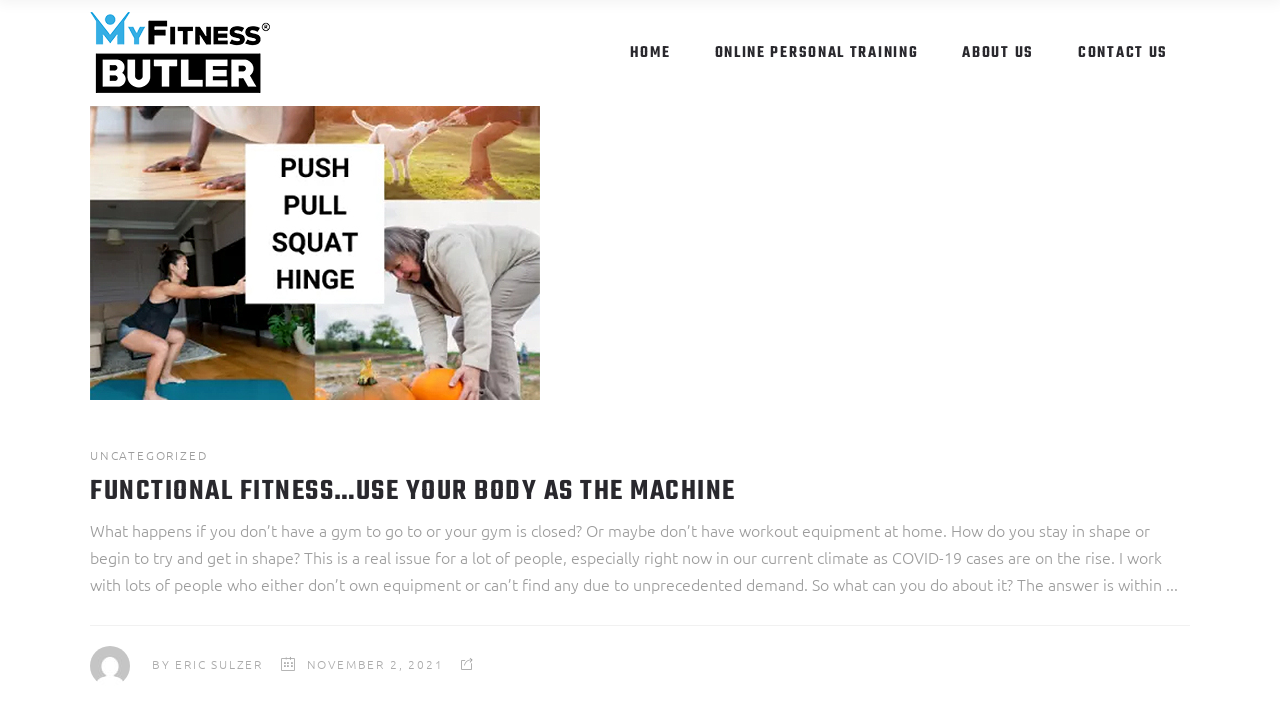

--- FILE ---
content_type: text/html; charset=UTF-8
request_url: https://myfitnessbutler.com/uncategorized/
body_size: 18714
content:
<!DOCTYPE html>
<html lang="en-US">
<head>
				
			<meta property="og:url" content="https://myfitnessbutler.com/uncategorized"/>
			<meta property="og:type" content="article"/>
			<meta property="og:title" content="MyFitness Butler"/>
			<meta property="og:description" content="Home &amp; Online Personal Training"/>
			<meta property="og:image" content="https://myfitnessbutler.com/wp-content/uploads/2021/07/banner-3.png"/>
		
		
		<meta charset="UTF-8"/>
		<link rel="profile" href="http://gmpg.org/xfn/11"/>
			
					<meta name="viewport" content="width=device-width,initial-scale=1,user-scalable=yes">
		<script type="application/javascript">var qodefBmiCalculatorAjaxUrl = "https://myfitnessbutler.com/wp-admin/admin-ajax.php"</script><meta name='robots' content='noindex, follow' />
	<style>img:is([sizes="auto" i], [sizes^="auto," i]) { contain-intrinsic-size: 3000px 1500px }</style>
	<script type="text/javascript">
    (function() {
  var pvData = {"source":"Direct","referrer":"Direct","visitor_type":"logged out","visitor_login_status":"logged out","visitor_id":0,"page_title":"Uncategorized Archives - MyFitness Butler","post_type":"post","post_type_with_prefix":"category post","post_categories":"","post_tags":"","post_author":"","post_full_date":"","post_year":"","post_month":"","post_day":"","is_front_page":0,"is_home":1,"search_query":"","search_results_count":0};
  var body = {
    url: encodeURIComponent(window.location.href),
    referrer: encodeURIComponent(document.referrer)
  };

  function makePostRequest(e,t){var n=[];if(t.body){for(var o in t.body)n.push(encodeURIComponent(o)+"="+encodeURIComponent(t.body[o]));t.body=n.join("&")}return window.fetch?new Promise(n=>{var o={method:"POST",headers:{"Content-Type":"application/x-www-form-urlencoded"},redirect:"follow",body:{},...t};window.fetch(e,o).then(e=>{n(e.text())})}):new Promise(t=>{var o;"undefined"==typeof XMLHttpRequest&&t(null),(o=new XMLHttpRequest).open("POST",e,!0),o.onreadystatechange=function(){4==o.readyState&&200==o.status&&t(o.responseText)},o.setRequestHeader("Content-type","application/x-www-form-urlencoded"),o.send(n.join("&"))})}
  function observeAjaxCartActions(e){new PerformanceObserver(function(t){for(var n=t.getEntries(),r=0;r<n.length;r++)["xmlhttprequest","fetch"].includes(n[r].initiatorType)&&['=get_refreshed_fragments', 'add_to_cart'].some(p => n[r].name.includes(p))&&fetchCart(e)}).observe({entryTypes:["resource"]})};

  function fetchCart(adapter) {
    makePostRequest("//myfitnessbutler.com/index.php?plugin=optimonk&action=cartData", { body })
      .then((response) => {
        var data = JSON.parse(response);
        setCartData(data, adapter);
      })
  }

  function setCartData(cartData, adapter) {
    Object.keys(cartData.avs).forEach((key, value) => {
      adapter.attr(`wp_${key}`, cartData.avs[key]);
    })
  }

  function setAssocData(assocData, adapter) {
    Object.keys(assocData).forEach((key) => {
      adapter.attr(`wp_${key}`, assocData[key]);
    })
  }

  var RuleHandler = {
    hasVisitorCartRules: (campaignMeta) => {
      return !!(campaignMeta.rules.visitorCart || campaignMeta.rules.visitorCartRevamp || campaignMeta.rules.visitorCartV3);
    },
    hasVisitorAttributeRule: (campaignMeta) => {
      return !!campaignMeta.rules.visitorAttribute;
    }
  }

  document.querySelector('html').addEventListener('optimonk#embedded-campaigns-init', function(e) {
    var campaignsData = e.parameters;

    if (!campaignsData.length) {
      return;
    }

    var adapter = window.OptiMonkEmbedded.Visitor.createAdapter();
    var hasCartRule = false;
    var hasAttributeRule = false;

    campaignsData.forEach((campaignMetaData) => {
      hasCartRule = hasCartRule || RuleHandler.hasVisitorCartRules(campaignMetaData);
      hasAttributeRule = hasAttributeRule || RuleHandler.hasVisitorAttributeRule(campaignMetaData);
    });

    setAssocData(pvData, adapter);

    if (hasCartRule) {
      observeAjaxCartActions(adapter);
      fetchCart(adapter);
    }

    if (hasAttributeRule) {
      makePostRequest("//myfitnessbutler.com/index.php?plugin=optimonk&action=productData", { body })
        .then((response) => {
          var data = JSON.parse(response);
          setAssocData(data, adapter);
        })
    }
  });

  document.querySelector('html').addEventListener('optimonk#campaigns_initialized', function () {
    if (!OptiMonk.campaigns) {
      return;
    }

    var adapter = window.OptiMonk.Visitor.createAdapter();

    setAssocData(pvData, adapter);

    if (OptiMonk.campaigns.filter(campaign => campaign.hasVisitorAttributeRules()).length) {
      makePostRequest("//myfitnessbutler.com/index.php?plugin=optimonk&action=productData", { body })
        .then((response) => {
          var data = JSON.parse(response);
          setAssocData(data, adapter);
        });
    }
  });
}());

    window.WooDataForOM = {
    "shop": {
        "pluginVersion": "2.1.4",
        "platform": "wordpress"
    },
    "page": {
        "postId": 0,
        "postType": "post"
    },
    "product": null,
    "order": null,
    "category": null
};

let hasCampaignsBeforeLoadTriggered = false;

document.querySelector('html').addEventListener('optimonk#campaigns-before-load', () => {

    if (hasCampaignsBeforeLoadTriggered) return;
    hasCampaignsBeforeLoadTriggered = true;

    function setAssocData(assocData, adapter) {
        Object.keys(assocData).forEach((key) => {
        adapter.attr(`wp_${key}`, assocData[key]);
        })
    }

   function triggerEvent(element, eventName, parameters) {
        let event;
        if (document.createEvent) {
            event = document.createEvent('HTMLEvents');
            event.initEvent(eventName, true, true);
        } else if (document.createEventObject) {
            event = document.createEventObject();
            event.eventType = eventName;
        }

        event.eventName = eventName;
        event.parameters = parameters || {};

        if (element.dispatchEvent) {
            element.dispatchEvent(event);
        } else if (element.fireEvent) {
            element.fireEvent(`on${event.eventType}`, event);
        } else if (element[eventName]) {
            element[eventName]();
        } else if (element[`on${eventName}`]) {
            element[`on${eventName}`]();
        }
    };
    
    var adapter = OptiMonkEmbedded.Visitor.createAdapter();

    var orderData = null;
    

    if (orderData) {
        setAssocData(orderData, adapter);
    }

    console.log('[OM-plugin] visitor attributes updated');

    console.log('[OM-plugin] triggered event: optimonk#wc-attributes-updated');
    triggerEvent(document.querySelector('html'), 'optimonk#wc-attributes-updated');

});

if (window.WooDataForOM) {
    console.log('[OM-plugin] varibles inserted (window.WooDataForOM)');
}


</script>
<script type="text/javascript" src="https://onsite.optimonk.com/script.js?account=144679" async></script>
	<!-- This site is optimized with the Yoast SEO plugin v26.8 - https://yoast.com/product/yoast-seo-wordpress/ -->
	<title>Uncategorized Archives - MyFitness Butler</title>
<link data-rocket-preload as="style" data-wpr-hosted-gf-parameters="family=Ubuntu%3A300%2C400%2C500%2C600%2C700%7CTeko%3A300%2C400%2C500%2C600%2C700&subset=latin-ext&display=swap" href="https://myfitnessbutler.com/wp-content/cache/fonts/1/google-fonts/css/d/5/6/5fb962a88166bf695cc7ae0f745fd.css" rel="preload">
<link data-wpr-hosted-gf-parameters="family=Ubuntu%3A300%2C400%2C500%2C600%2C700%7CTeko%3A300%2C400%2C500%2C600%2C700&subset=latin-ext&display=swap" href="https://myfitnessbutler.com/wp-content/cache/fonts/1/google-fonts/css/d/5/6/5fb962a88166bf695cc7ae0f745fd.css" media="print" onload="this.media=&#039;all&#039;" rel="stylesheet">
<noscript data-wpr-hosted-gf-parameters=""><link rel="stylesheet" href="https://fonts.googleapis.com/css?family=Ubuntu%3A300%2C400%2C500%2C600%2C700%7CTeko%3A300%2C400%2C500%2C600%2C700&#038;subset=latin-ext&#038;display=swap"></noscript>
	<meta property="og:locale" content="en_US" />
	<meta property="og:type" content="article" />
	<meta property="og:title" content="Uncategorized Archives - MyFitness Butler" />
	<meta property="og:url" content="https://myfitnessbutler.com/uncategorized/" />
	<meta property="og:site_name" content="MyFitness Butler" />
	<meta property="og:image" content="https://myfitnessbutler.com/wp-content/uploads/2021/07/banner-4.png" />
	<meta property="og:image:width" content="1108" />
	<meta property="og:image:height" content="927" />
	<meta property="og:image:type" content="image/png" />
	<meta name="twitter:card" content="summary_large_image" />
	<meta name="twitter:site" content="@fitness_butler" />
	<script type="application/ld+json" class="yoast-schema-graph">{"@context":"https://schema.org","@graph":[{"@type":"CollectionPage","@id":"https://myfitnessbutler.com/uncategorized/","url":"https://myfitnessbutler.com/uncategorized/","name":"Uncategorized Archives - MyFitness Butler","isPartOf":{"@id":"https://myfitnessbutler.com/#website"},"primaryImageOfPage":{"@id":"https://myfitnessbutler.com/uncategorized/#primaryimage"},"image":{"@id":"https://myfitnessbutler.com/uncategorized/#primaryimage"},"thumbnailUrl":"https://myfitnessbutler.com/wp-content/uploads/2020/11/post-1.jpg","breadcrumb":{"@id":"https://myfitnessbutler.com/uncategorized/#breadcrumb"},"inLanguage":"en-US"},{"@type":"ImageObject","inLanguage":"en-US","@id":"https://myfitnessbutler.com/uncategorized/#primaryimage","url":"https://myfitnessbutler.com/wp-content/uploads/2020/11/post-1.jpg","contentUrl":"https://myfitnessbutler.com/wp-content/uploads/2020/11/post-1.jpg","width":450,"height":350,"caption":"Push Pull Squat Hinge"},{"@type":"BreadcrumbList","@id":"https://myfitnessbutler.com/uncategorized/#breadcrumb","itemListElement":[{"@type":"ListItem","position":1,"name":"Home","item":"https://myfitnessbutler.com/"},{"@type":"ListItem","position":2,"name":"Uncategorized"}]},{"@type":"WebSite","@id":"https://myfitnessbutler.com/#website","url":"https://myfitnessbutler.com/","name":"MyFitness Butler","description":"Home &amp; Online Personal Training","publisher":{"@id":"https://myfitnessbutler.com/#organization"},"potentialAction":[{"@type":"SearchAction","target":{"@type":"EntryPoint","urlTemplate":"https://myfitnessbutler.com/?s={search_term_string}"},"query-input":{"@type":"PropertyValueSpecification","valueRequired":true,"valueName":"search_term_string"}}],"inLanguage":"en-US"},{"@type":"Organization","@id":"https://myfitnessbutler.com/#organization","name":"MyFitness Butler","url":"https://myfitnessbutler.com/","logo":{"@type":"ImageObject","inLanguage":"en-US","@id":"https://myfitnessbutler.com/#/schema/logo/image/","url":"https://myfitnessbutler.com/wp-content/uploads/2021/06/new-logo.png","contentUrl":"https://myfitnessbutler.com/wp-content/uploads/2021/06/new-logo.png","width":1196,"height":541,"caption":"MyFitness Butler"},"image":{"@id":"https://myfitnessbutler.com/#/schema/logo/image/"},"sameAs":["https://www.facebook.com/myfitbutler","https://x.com/fitness_butler","https://www.instagram.com/myfitnessbutlerfranchise/","https://www.linkedin.com/in/eric-sulzer-88b725b9/","https://www.pinterest.com/fitnessbutler/"]}]}</script>
	<!-- / Yoast SEO plugin. -->


<link rel='dns-prefetch' href='//connect.livechatinc.com' />
<link rel='dns-prefetch' href='//fonts.googleapis.com' />
<link href='https://fonts.gstatic.com' crossorigin rel='preconnect' />
<link rel="alternate" type="application/rss+xml" title="MyFitness Butler &raquo; Feed" href="https://myfitnessbutler.com/feed/" />
<link rel="alternate" type="application/rss+xml" title="MyFitness Butler &raquo; Comments Feed" href="https://myfitnessbutler.com/comments/feed/" />
<link rel="alternate" type="application/rss+xml" title="MyFitness Butler &raquo; Uncategorized Category Feed" href="https://myfitnessbutler.com/uncategorized/feed/" />
		<style>
			.lazyload,
			.lazyloading {
				max-width: 100%;
			}
		</style>
		<style id='wp-emoji-styles-inline-css' type='text/css'>

	img.wp-smiley, img.emoji {
		display: inline !important;
		border: none !important;
		box-shadow: none !important;
		height: 1em !important;
		width: 1em !important;
		margin: 0 0.07em !important;
		vertical-align: -0.1em !important;
		background: none !important;
		padding: 0 !important;
	}
</style>
<link rel='stylesheet' id='prowess-bmi-calculator-style-css' href='https://myfitnessbutler.com/wp-content/cache/background-css/1/myfitnessbutler.com/wp-content/plugins/prowess-bmi-calculator/assets/css/bmi-calculator.min.css?ver=6.8.3&wpr_t=1769024829' type='text/css' media='all' />
<link rel='stylesheet' id='wp-components-css' href='https://myfitnessbutler.com/wp-includes/css/dist/components/style.min.css?ver=6.8.3' type='text/css' media='all' />
<link data-minify="1" rel='stylesheet' id='godaddy-styles-css' href='https://myfitnessbutler.com/wp-content/cache/min/1/wp-content/mu-plugins/vendor/wpex/godaddy-launch/includes/Dependencies/GoDaddy/Styles/build/latest.css?ver=1759129258' type='text/css' media='all' />
<link rel='stylesheet' id='prowess-select-default-style-css' href='https://myfitnessbutler.com/wp-content/themes/prowess/style.css?ver=6.8.3' type='text/css' media='all' />
<link data-minify="1" rel='stylesheet' id='prowess-select-child-style-css' href='https://myfitnessbutler.com/wp-content/cache/min/1/wp-content/themes/prowess-child/style.css?ver=1759129259' type='text/css' media='all' />
<link rel='stylesheet' id='prowess-select-modules-css' href='https://myfitnessbutler.com/wp-content/cache/background-css/1/myfitnessbutler.com/wp-content/themes/prowess/assets/css/modules.min.css?ver=6.8.3&wpr_t=1769024829' type='text/css' media='all' />
<link data-minify="1" rel='stylesheet' id='qodef-font_awesome-css' href='https://myfitnessbutler.com/wp-content/cache/min/1/wp-content/themes/prowess/assets/css/font-awesome/css/font-awesome.min.css?ver=1759129259' type='text/css' media='all' />
<link data-minify="1" rel='stylesheet' id='qodef-font_elegant-css' href='https://myfitnessbutler.com/wp-content/cache/min/1/wp-content/themes/prowess/assets/css/elegant-icons/style.min.css?ver=1759129259' type='text/css' media='all' />
<link data-minify="1" rel='stylesheet' id='qodef-ion_icons-css' href='https://myfitnessbutler.com/wp-content/cache/min/1/wp-content/themes/prowess/assets/css/ion-icons/css/ionicons.min.css?ver=1759129259' type='text/css' media='all' />
<link data-minify="1" rel='stylesheet' id='qodef-linea_icons-css' href='https://myfitnessbutler.com/wp-content/cache/min/1/wp-content/themes/prowess/assets/css/linea-icons/style.css?ver=1759129259' type='text/css' media='all' />
<link data-minify="1" rel='stylesheet' id='qodef-linear_icons-css' href='https://myfitnessbutler.com/wp-content/cache/min/1/wp-content/themes/prowess/assets/css/linear-icons/style.css?ver=1759129259' type='text/css' media='all' />
<link data-minify="1" rel='stylesheet' id='qodef-simple_line_icons-css' href='https://myfitnessbutler.com/wp-content/cache/min/1/wp-content/themes/prowess/assets/css/simple-line-icons/simple-line-icons.css?ver=1759129259' type='text/css' media='all' />
<link data-minify="1" rel='stylesheet' id='qodef-dripicons-css' href='https://myfitnessbutler.com/wp-content/cache/min/1/wp-content/themes/prowess/assets/css/dripicons/dripicons.css?ver=1759129259' type='text/css' media='all' />
<link rel='stylesheet' id='mediaelement-css' href='https://myfitnessbutler.com/wp-content/cache/background-css/1/myfitnessbutler.com/wp-includes/js/mediaelement/mediaelementplayer-legacy.min.css?ver=4.2.17&wpr_t=1769024829' type='text/css' media='all' />
<link rel='stylesheet' id='wp-mediaelement-css' href='https://myfitnessbutler.com/wp-includes/js/mediaelement/wp-mediaelement.min.css?ver=6.8.3' type='text/css' media='all' />
<link rel='stylesheet' id='prowess-select-modules-responsive-css' href='https://myfitnessbutler.com/wp-content/themes/prowess/assets/css/modules-responsive.min.css?ver=6.8.3' type='text/css' media='all' />

<link rel='stylesheet' id='prowess-core-dashboard-style-css' href='https://myfitnessbutler.com/wp-content/plugins/prowess-core/core-dashboard/assets/css/core-dashboard.min.css?ver=6.8.3' type='text/css' media='all' />
<script type="text/javascript" src="https://myfitnessbutler.com/wp-includes/js/jquery/jquery.min.js?ver=3.7.1" id="jquery-core-js"></script>
<script type="text/javascript" src="https://myfitnessbutler.com/wp-includes/js/jquery/jquery-migrate.min.js?ver=3.4.1" id="jquery-migrate-js"></script>
<script type="text/javascript" id="text-connect-js-extra">
/* <![CDATA[ */
var textConnect = {"addons":[],"ajax_url":"https:\/\/myfitnessbutler.com\/wp-admin\/admin-ajax.php","visitor":null};
/* ]]> */
</script>
<script type="text/javascript" src="https://myfitnessbutler.com/wp-content/plugins/wp-live-chat-software-for-wordpress/includes/js/textConnect.js?ver=5.0.11" id="text-connect-js"></script>
<script></script><link rel="https://api.w.org/" href="https://myfitnessbutler.com/wp-json/" /><link rel="alternate" title="JSON" type="application/json" href="https://myfitnessbutler.com/wp-json/wp/v2/categories/1" /><link rel="EditURI" type="application/rsd+xml" title="RSD" href="https://myfitnessbutler.com/xmlrpc.php?rsd" />
<meta name="generator" content="WordPress 6.8.3" />
<!-- Google Tag Manager -->
<script>(function(w,d,s,l,i){w[l]=w[l]||[];w[l].push({'gtm.start':
new Date().getTime(),event:'gtm.js'});var f=d.getElementsByTagName(s)[0],
j=d.createElement(s),dl=l!='dataLayer'?'&l='+l:'';j.async=true;j.src=
'https://www.googletagmanager.com/gtm.js?id='+i+dl;f.parentNode.insertBefore(j,f);
})(window,document,'script','dataLayer','GTM-W6KTSDM');</script>
<!-- End Google Tag Manager -->
<script type="application/ld+json">{"@context":"https://schema.org","@type":"LocalBusiness","name":"MyFitness Butler","address":{"@type":"PostalAddress","addressCountry":"US","addressLocality":"Dublin","addressRegion":"OH","postalCode":"43017","streetAddress":"6791 dublin center Dr, Dublin"},"telephone":"(614) 450-0191","url":"https://myfitnessbutler.com","geo":{"@type":"GeoCoordinates","latitude":40.1071041,"longitude":-83.0951432}}</script><script type="application/ld+json">{"@context":"https://schema.org","@type":"FAQPage","mainEntity":[{"@type":"Question","name":"what is your business address?","acceptedAnswer":{"@type":"Answer","text":"6791 dublin center Dr, Dublin, Dublin, OH 43017, US"}},{"@type":"Question","name":"What is the phone number to a business?","acceptedAnswer":{"@type":"Answer","text":"(614) 450-0191"}}]}</script>
<meta name="facebook-domain-verification" content="q4r11j6a9mg033zgk9r39cscet4vmk" />		<script>
			document.documentElement.className = document.documentElement.className.replace('no-js', 'js');
		</script>
				<style>
			.no-js img.lazyload {
				display: none;
			}

			figure.wp-block-image img.lazyloading {
				min-width: 150px;
			}

			.lazyload,
			.lazyloading {
				--smush-placeholder-width: 100px;
				--smush-placeholder-aspect-ratio: 1/1;
				width: var(--smush-image-width, var(--smush-placeholder-width)) !important;
				aspect-ratio: var(--smush-image-aspect-ratio, var(--smush-placeholder-aspect-ratio)) !important;
			}

						.lazyload, .lazyloading {
				opacity: 0;
			}

			.lazyloaded {
				opacity: 1;
				transition: opacity 400ms;
				transition-delay: 0ms;
			}

					</style>
		<meta name="generator" content="Powered by WPBakery Page Builder - drag and drop page builder for WordPress."/>
<meta name="generator" content="Powered by Slider Revolution 6.7.25 - responsive, Mobile-Friendly Slider Plugin for WordPress with comfortable drag and drop interface." />
<link rel="icon" href="https://myfitnessbutler.com/wp-content/uploads/2021/06/logo-1.png" sizes="32x32" />
<link rel="icon" href="https://myfitnessbutler.com/wp-content/uploads/2021/06/logo-1.png" sizes="192x192" />
<link rel="apple-touch-icon" href="https://myfitnessbutler.com/wp-content/uploads/2021/06/logo-1.png" />
<meta name="msapplication-TileImage" content="https://myfitnessbutler.com/wp-content/uploads/2021/06/logo-1.png" />
<script>function setREVStartSize(e){
			//window.requestAnimationFrame(function() {
				window.RSIW = window.RSIW===undefined ? window.innerWidth : window.RSIW;
				window.RSIH = window.RSIH===undefined ? window.innerHeight : window.RSIH;
				try {
					var pw = document.getElementById(e.c).parentNode.offsetWidth,
						newh;
					pw = pw===0 || isNaN(pw) || (e.l=="fullwidth" || e.layout=="fullwidth") ? window.RSIW : pw;
					e.tabw = e.tabw===undefined ? 0 : parseInt(e.tabw);
					e.thumbw = e.thumbw===undefined ? 0 : parseInt(e.thumbw);
					e.tabh = e.tabh===undefined ? 0 : parseInt(e.tabh);
					e.thumbh = e.thumbh===undefined ? 0 : parseInt(e.thumbh);
					e.tabhide = e.tabhide===undefined ? 0 : parseInt(e.tabhide);
					e.thumbhide = e.thumbhide===undefined ? 0 : parseInt(e.thumbhide);
					e.mh = e.mh===undefined || e.mh=="" || e.mh==="auto" ? 0 : parseInt(e.mh,0);
					if(e.layout==="fullscreen" || e.l==="fullscreen")
						newh = Math.max(e.mh,window.RSIH);
					else{
						e.gw = Array.isArray(e.gw) ? e.gw : [e.gw];
						for (var i in e.rl) if (e.gw[i]===undefined || e.gw[i]===0) e.gw[i] = e.gw[i-1];
						e.gh = e.el===undefined || e.el==="" || (Array.isArray(e.el) && e.el.length==0)? e.gh : e.el;
						e.gh = Array.isArray(e.gh) ? e.gh : [e.gh];
						for (var i in e.rl) if (e.gh[i]===undefined || e.gh[i]===0) e.gh[i] = e.gh[i-1];
											
						var nl = new Array(e.rl.length),
							ix = 0,
							sl;
						e.tabw = e.tabhide>=pw ? 0 : e.tabw;
						e.thumbw = e.thumbhide>=pw ? 0 : e.thumbw;
						e.tabh = e.tabhide>=pw ? 0 : e.tabh;
						e.thumbh = e.thumbhide>=pw ? 0 : e.thumbh;
						for (var i in e.rl) nl[i] = e.rl[i]<window.RSIW ? 0 : e.rl[i];
						sl = nl[0];
						for (var i in nl) if (sl>nl[i] && nl[i]>0) { sl = nl[i]; ix=i;}
						var m = pw>(e.gw[ix]+e.tabw+e.thumbw) ? 1 : (pw-(e.tabw+e.thumbw)) / (e.gw[ix]);
						newh =  (e.gh[ix] * m) + (e.tabh + e.thumbh);
					}
					var el = document.getElementById(e.c);
					if (el!==null && el) el.style.height = newh+"px";
					el = document.getElementById(e.c+"_wrapper");
					if (el!==null && el) {
						el.style.height = newh+"px";
						el.style.display = "block";
					}
				} catch(e){
					console.log("Failure at Presize of Slider:" + e)
				}
			//});
		  };</script>
		<style type="text/css" id="wp-custom-css">
			input[type=date], select{ border:0; }
select{margin-bottom:5px !important;}
.wpcf7 form.invalid .wpcf7-response-output, .wpcf7 form.unaccepted .wpcf7-response-output{clear:both}
#pricing-ssd sup.qodef-pt-value {
    font-size: 35px;
}#pricing-ssd .qodef-pt-price {
    text-decoration: line-through;
    font-size: 50px;
}.srv-p-txt p {
    font-size: 18px;
    font-weight: bold;
    color: #29282D;
}
#om-holder-campaign-5{
	display: none!important;
}		</style>
		<noscript><style> .wpb_animate_when_almost_visible { opacity: 1; }</style></noscript><style id="wpr-lazyload-bg-container"></style><style id="wpr-lazyload-bg-exclusion"></style>
<noscript>
<style id="wpr-lazyload-bg-nostyle">.qodef-bmi-calculator-holder .qodef-bmic-notifications .qodef-bmic-overweight{--wpr-bg-f1d872f8-d36b-43a6-abf9-0042a3b7b88a: url('https://myfitnessbutler.com/wp-content/plugins/prowess-bmi-calculator/assets/css/img/overweight.png');}.qodef-bmi-calculator-holder .qodef-bmic-notifications .qodef-bmic-overweight{--wpr-bg-9d6d745c-4867-459f-9239-5ceb62c47347: url('https://myfitnessbutler.com/wp-content/plugins/prowess-bmi-calculator/assets/css/img/overweightx1.5.png');}.qodef-bmi-calculator-holder .qodef-bmic-notifications .qodef-bmic-overweight{--wpr-bg-862ea89a-a691-4567-a671-4ea8fdf19550: url('https://myfitnessbutler.com/wp-content/plugins/prowess-bmi-calculator/assets/css/img/overweightx2.png');}.qodef-bmi-calculator-holder .qodef-bmic-notifications .qodef-bmic-obese{--wpr-bg-02c5ab38-134f-45a3-9e6c-e83389ee79da: url('https://myfitnessbutler.com/wp-content/plugins/prowess-bmi-calculator/assets/css/img/obese.png');}.qodef-bmi-calculator-holder .qodef-bmic-notifications .qodef-bmic-obese{--wpr-bg-d313fb99-ce87-47d5-9ef0-5257500c2161: url('https://myfitnessbutler.com/wp-content/plugins/prowess-bmi-calculator/assets/css/img/obesex1.5.png');}.qodef-bmi-calculator-holder .qodef-bmic-notifications .qodef-bmic-obese{--wpr-bg-96f8cdda-bb6c-402f-98c7-69b23b2989ae: url('https://myfitnessbutler.com/wp-content/plugins/prowess-bmi-calculator/assets/css/img/obesex2.png');}.qodef-bmi-calculator-holder .qodef-bmic-notifications .qodef-bmic-normal{--wpr-bg-57702e36-9f41-4661-b1bf-46c3dbb16fbf: url('https://myfitnessbutler.com/wp-content/plugins/prowess-bmi-calculator/assets/css/img/normal.png');}.qodef-bmi-calculator-holder .qodef-bmic-notifications .qodef-bmic-normal{--wpr-bg-35eb634f-3784-460d-be93-dde1446b8964: url('https://myfitnessbutler.com/wp-content/plugins/prowess-bmi-calculator/assets/css/img/normalx1.5.png');}.qodef-bmi-calculator-holder .qodef-bmic-notifications .qodef-bmic-normal{--wpr-bg-1fca45fb-be8c-4d6f-9e6b-d8f6f61e9850: url('https://myfitnessbutler.com/wp-content/plugins/prowess-bmi-calculator/assets/css/img/normalx2.png');}.qodef-bmi-calculator-holder .qodef-bmic-notifications .qodef-bmic-underweight{--wpr-bg-cba52d3f-d5f1-4691-b0b5-b418247a887f: url('https://myfitnessbutler.com/wp-content/plugins/prowess-bmi-calculator/assets/css/img/underweight.png');}.qodef-bmi-calculator-holder .qodef-bmic-notifications .qodef-bmic-underweight{--wpr-bg-77850d36-b4c4-45cb-8a62-d0f6132ec2ef: url('https://myfitnessbutler.com/wp-content/plugins/prowess-bmi-calculator/assets/css/img/underweightx1.5.png');}.qodef-bmi-calculator-holder .qodef-bmic-notifications .qodef-bmic-underweight{--wpr-bg-b47c115a-a95f-4d48-a9f7-312fe2ec3b55: url('https://myfitnessbutler.com/wp-content/plugins/prowess-bmi-calculator/assets/css/img/underweightx2.png');}.qodef-preload-background{--wpr-bg-369a75b1-3da0-4a9b-bbe8-50e7947c1c73: url('https://myfitnessbutler.com/wp-content/themes/prowess/assets/img/preload_pattern.png');}.widget.widget_qodef_twitter_widget .qodef-twitter-widget.qodef-twitter-standard li{--wpr-bg-98329b3a-6aed-4b81-bc97-c0ce162a8452: url('https://myfitnessbutler.com/wp-content/themes/prowess/assets/img/twitter-background.png');}.qodef-blog-holder article.format-audio .qodef-blog-audio-holder .mejs-container .mejs-controls>.mejs-playpause-button.mejs-play button,.qodef-blog-holder article.format-audio .qodef-blog-audio-holder .mejs-container .mejs-controls>.mejs-volume-button.mejs-play button{--wpr-bg-8cc04fce-0f64-4a81-bc8d-0ba87cae8f96: url('https://myfitnessbutler.com/wp-content/themes/prowess/framework/modules/blog/assets/img/audio/play.png');}.qodef-blog-holder article.format-audio .qodef-blog-audio-holder .mejs-container .mejs-controls>.mejs-playpause-button.mejs-pause button,.qodef-blog-holder article.format-audio .qodef-blog-audio-holder .mejs-container .mejs-controls>.mejs-volume-button.mejs-pause button{--wpr-bg-c4ab233a-55ea-4d01-a2b2-7b9ef8e01e1c: url('https://myfitnessbutler.com/wp-content/themes/prowess/framework/modules/blog/assets/img/audio/pause.png');}.qodef-blog-holder article.format-audio .qodef-blog-audio-holder .mejs-container .mejs-controls>.mejs-playpause-button.mejs-stop button,.qodef-blog-holder article.format-audio .qodef-blog-audio-holder .mejs-container .mejs-controls>.mejs-volume-button.mejs-stop button{--wpr-bg-74f4f1df-ce92-4917-9a76-76a3b121821b: url('https://myfitnessbutler.com/wp-content/themes/prowess/framework/modules/blog/assets/img/audio/stop.png');}.qodef-blog-holder article.format-audio .qodef-blog-audio-holder .mejs-container .mejs-controls>.mejs-playpause-button.mejs-mute button,.qodef-blog-holder article.format-audio .qodef-blog-audio-holder .mejs-container .mejs-controls>.mejs-volume-button.mejs-mute button{--wpr-bg-60ce1196-8e37-47e0-9fa4-eefb7e2f4cb9: url('https://myfitnessbutler.com/wp-content/themes/prowess/framework/modules/blog/assets/img/audio/sound.png');}.qodef-blog-holder article.format-audio .qodef-blog-audio-holder .mejs-container .mejs-controls>.mejs-playpause-button.mejs-unmute button,.qodef-blog-holder article.format-audio .qodef-blog-audio-holder .mejs-container .mejs-controls>.mejs-volume-button.mejs-unmute button{--wpr-bg-efbaab93-a3eb-43b9-8c51-2d6041248803: url('https://myfitnessbutler.com/wp-content/themes/prowess/framework/modules/blog/assets/img/audio/mute.png');}.mejs-overlay-button{--wpr-bg-1f4447c6-b3d2-4b65-a591-d2c26878a324: url('https://myfitnessbutler.com/wp-includes/js/mediaelement/mejs-controls.svg');}.mejs-overlay-loading-bg-img{--wpr-bg-f2039e0a-cb4b-4475-bdf5-3fdac763a01d: url('https://myfitnessbutler.com/wp-includes/js/mediaelement/mejs-controls.svg');}.mejs-button>button{--wpr-bg-5f6e1121-486a-4663-a5c9-ae5e43235c20: url('https://myfitnessbutler.com/wp-includes/js/mediaelement/mejs-controls.svg');}rs-dotted.twoxtwo{--wpr-bg-5e3ce8fe-da50-466d-9328-51cc151273ff: url('https://myfitnessbutler.com/wp-content/plugins/revslider/sr6/assets/assets/gridtile.png');}rs-dotted.twoxtwowhite{--wpr-bg-0db68b60-a47c-41bf-a8c6-bec5738a073b: url('https://myfitnessbutler.com/wp-content/plugins/revslider/sr6/assets/assets/gridtile_white.png');}rs-dotted.threexthree{--wpr-bg-95788274-deec-40c6-955f-a3afcdf3666b: url('https://myfitnessbutler.com/wp-content/plugins/revslider/sr6/assets/assets/gridtile_3x3.png');}rs-dotted.threexthreewhite{--wpr-bg-2a9fcf82-d444-48cd-ad5d-767ffa8e1691: url('https://myfitnessbutler.com/wp-content/plugins/revslider/sr6/assets/assets/gridtile_3x3_white.png');}.rs-layer.slidelink a div{--wpr-bg-4f9a2288-835d-412c-96b3-80e214d65907: url('https://myfitnessbutler.com/wp-content/plugins/revslider/sr6/assets/assets/coloredbg.png');}.rs-layer.slidelink a span{--wpr-bg-56c0d580-c401-40a4-b022-24ef2ed495f0: url('https://myfitnessbutler.com/wp-content/plugins/revslider/sr6/assets/assets/coloredbg.png');}rs-loader.spinner0{--wpr-bg-a9247f2c-4ee8-498f-a526-c760a8a8bcf5: url('https://myfitnessbutler.com/wp-content/plugins/revslider/sr6/assets/assets/loader.gif');}rs-loader.spinner5{--wpr-bg-73332269-ed0d-4009-9dfc-83d446189d0c: url('https://myfitnessbutler.com/wp-content/plugins/revslider/sr6/assets/assets/loader.gif');}</style>
</noscript>
<script type="application/javascript">const rocket_pairs = [{"selector":".qodef-bmi-calculator-holder .qodef-bmic-notifications .qodef-bmic-overweight","style":".qodef-bmi-calculator-holder .qodef-bmic-notifications .qodef-bmic-overweight{--wpr-bg-f1d872f8-d36b-43a6-abf9-0042a3b7b88a: url('https:\/\/myfitnessbutler.com\/wp-content\/plugins\/prowess-bmi-calculator\/assets\/css\/img\/overweight.png');}","hash":"f1d872f8-d36b-43a6-abf9-0042a3b7b88a","url":"https:\/\/myfitnessbutler.com\/wp-content\/plugins\/prowess-bmi-calculator\/assets\/css\/img\/overweight.png"},{"selector":".qodef-bmi-calculator-holder .qodef-bmic-notifications .qodef-bmic-overweight","style":".qodef-bmi-calculator-holder .qodef-bmic-notifications .qodef-bmic-overweight{--wpr-bg-9d6d745c-4867-459f-9239-5ceb62c47347: url('https:\/\/myfitnessbutler.com\/wp-content\/plugins\/prowess-bmi-calculator\/assets\/css\/img\/overweightx1.5.png');}","hash":"9d6d745c-4867-459f-9239-5ceb62c47347","url":"https:\/\/myfitnessbutler.com\/wp-content\/plugins\/prowess-bmi-calculator\/assets\/css\/img\/overweightx1.5.png"},{"selector":".qodef-bmi-calculator-holder .qodef-bmic-notifications .qodef-bmic-overweight","style":".qodef-bmi-calculator-holder .qodef-bmic-notifications .qodef-bmic-overweight{--wpr-bg-862ea89a-a691-4567-a671-4ea8fdf19550: url('https:\/\/myfitnessbutler.com\/wp-content\/plugins\/prowess-bmi-calculator\/assets\/css\/img\/overweightx2.png');}","hash":"862ea89a-a691-4567-a671-4ea8fdf19550","url":"https:\/\/myfitnessbutler.com\/wp-content\/plugins\/prowess-bmi-calculator\/assets\/css\/img\/overweightx2.png"},{"selector":".qodef-bmi-calculator-holder .qodef-bmic-notifications .qodef-bmic-obese","style":".qodef-bmi-calculator-holder .qodef-bmic-notifications .qodef-bmic-obese{--wpr-bg-02c5ab38-134f-45a3-9e6c-e83389ee79da: url('https:\/\/myfitnessbutler.com\/wp-content\/plugins\/prowess-bmi-calculator\/assets\/css\/img\/obese.png');}","hash":"02c5ab38-134f-45a3-9e6c-e83389ee79da","url":"https:\/\/myfitnessbutler.com\/wp-content\/plugins\/prowess-bmi-calculator\/assets\/css\/img\/obese.png"},{"selector":".qodef-bmi-calculator-holder .qodef-bmic-notifications .qodef-bmic-obese","style":".qodef-bmi-calculator-holder .qodef-bmic-notifications .qodef-bmic-obese{--wpr-bg-d313fb99-ce87-47d5-9ef0-5257500c2161: url('https:\/\/myfitnessbutler.com\/wp-content\/plugins\/prowess-bmi-calculator\/assets\/css\/img\/obesex1.5.png');}","hash":"d313fb99-ce87-47d5-9ef0-5257500c2161","url":"https:\/\/myfitnessbutler.com\/wp-content\/plugins\/prowess-bmi-calculator\/assets\/css\/img\/obesex1.5.png"},{"selector":".qodef-bmi-calculator-holder .qodef-bmic-notifications .qodef-bmic-obese","style":".qodef-bmi-calculator-holder .qodef-bmic-notifications .qodef-bmic-obese{--wpr-bg-96f8cdda-bb6c-402f-98c7-69b23b2989ae: url('https:\/\/myfitnessbutler.com\/wp-content\/plugins\/prowess-bmi-calculator\/assets\/css\/img\/obesex2.png');}","hash":"96f8cdda-bb6c-402f-98c7-69b23b2989ae","url":"https:\/\/myfitnessbutler.com\/wp-content\/plugins\/prowess-bmi-calculator\/assets\/css\/img\/obesex2.png"},{"selector":".qodef-bmi-calculator-holder .qodef-bmic-notifications .qodef-bmic-normal","style":".qodef-bmi-calculator-holder .qodef-bmic-notifications .qodef-bmic-normal{--wpr-bg-57702e36-9f41-4661-b1bf-46c3dbb16fbf: url('https:\/\/myfitnessbutler.com\/wp-content\/plugins\/prowess-bmi-calculator\/assets\/css\/img\/normal.png');}","hash":"57702e36-9f41-4661-b1bf-46c3dbb16fbf","url":"https:\/\/myfitnessbutler.com\/wp-content\/plugins\/prowess-bmi-calculator\/assets\/css\/img\/normal.png"},{"selector":".qodef-bmi-calculator-holder .qodef-bmic-notifications .qodef-bmic-normal","style":".qodef-bmi-calculator-holder .qodef-bmic-notifications .qodef-bmic-normal{--wpr-bg-35eb634f-3784-460d-be93-dde1446b8964: url('https:\/\/myfitnessbutler.com\/wp-content\/plugins\/prowess-bmi-calculator\/assets\/css\/img\/normalx1.5.png');}","hash":"35eb634f-3784-460d-be93-dde1446b8964","url":"https:\/\/myfitnessbutler.com\/wp-content\/plugins\/prowess-bmi-calculator\/assets\/css\/img\/normalx1.5.png"},{"selector":".qodef-bmi-calculator-holder .qodef-bmic-notifications .qodef-bmic-normal","style":".qodef-bmi-calculator-holder .qodef-bmic-notifications .qodef-bmic-normal{--wpr-bg-1fca45fb-be8c-4d6f-9e6b-d8f6f61e9850: url('https:\/\/myfitnessbutler.com\/wp-content\/plugins\/prowess-bmi-calculator\/assets\/css\/img\/normalx2.png');}","hash":"1fca45fb-be8c-4d6f-9e6b-d8f6f61e9850","url":"https:\/\/myfitnessbutler.com\/wp-content\/plugins\/prowess-bmi-calculator\/assets\/css\/img\/normalx2.png"},{"selector":".qodef-bmi-calculator-holder .qodef-bmic-notifications .qodef-bmic-underweight","style":".qodef-bmi-calculator-holder .qodef-bmic-notifications .qodef-bmic-underweight{--wpr-bg-cba52d3f-d5f1-4691-b0b5-b418247a887f: url('https:\/\/myfitnessbutler.com\/wp-content\/plugins\/prowess-bmi-calculator\/assets\/css\/img\/underweight.png');}","hash":"cba52d3f-d5f1-4691-b0b5-b418247a887f","url":"https:\/\/myfitnessbutler.com\/wp-content\/plugins\/prowess-bmi-calculator\/assets\/css\/img\/underweight.png"},{"selector":".qodef-bmi-calculator-holder .qodef-bmic-notifications .qodef-bmic-underweight","style":".qodef-bmi-calculator-holder .qodef-bmic-notifications .qodef-bmic-underweight{--wpr-bg-77850d36-b4c4-45cb-8a62-d0f6132ec2ef: url('https:\/\/myfitnessbutler.com\/wp-content\/plugins\/prowess-bmi-calculator\/assets\/css\/img\/underweightx1.5.png');}","hash":"77850d36-b4c4-45cb-8a62-d0f6132ec2ef","url":"https:\/\/myfitnessbutler.com\/wp-content\/plugins\/prowess-bmi-calculator\/assets\/css\/img\/underweightx1.5.png"},{"selector":".qodef-bmi-calculator-holder .qodef-bmic-notifications .qodef-bmic-underweight","style":".qodef-bmi-calculator-holder .qodef-bmic-notifications .qodef-bmic-underweight{--wpr-bg-b47c115a-a95f-4d48-a9f7-312fe2ec3b55: url('https:\/\/myfitnessbutler.com\/wp-content\/plugins\/prowess-bmi-calculator\/assets\/css\/img\/underweightx2.png');}","hash":"b47c115a-a95f-4d48-a9f7-312fe2ec3b55","url":"https:\/\/myfitnessbutler.com\/wp-content\/plugins\/prowess-bmi-calculator\/assets\/css\/img\/underweightx2.png"},{"selector":".qodef-preload-background","style":".qodef-preload-background{--wpr-bg-369a75b1-3da0-4a9b-bbe8-50e7947c1c73: url('https:\/\/myfitnessbutler.com\/wp-content\/themes\/prowess\/assets\/img\/preload_pattern.png');}","hash":"369a75b1-3da0-4a9b-bbe8-50e7947c1c73","url":"https:\/\/myfitnessbutler.com\/wp-content\/themes\/prowess\/assets\/img\/preload_pattern.png"},{"selector":".widget.widget_qodef_twitter_widget .qodef-twitter-widget.qodef-twitter-standard li","style":".widget.widget_qodef_twitter_widget .qodef-twitter-widget.qodef-twitter-standard li{--wpr-bg-98329b3a-6aed-4b81-bc97-c0ce162a8452: url('https:\/\/myfitnessbutler.com\/wp-content\/themes\/prowess\/assets\/img\/twitter-background.png');}","hash":"98329b3a-6aed-4b81-bc97-c0ce162a8452","url":"https:\/\/myfitnessbutler.com\/wp-content\/themes\/prowess\/assets\/img\/twitter-background.png"},{"selector":".qodef-blog-holder article.format-audio .qodef-blog-audio-holder .mejs-container .mejs-controls>.mejs-playpause-button.mejs-play button,.qodef-blog-holder article.format-audio .qodef-blog-audio-holder .mejs-container .mejs-controls>.mejs-volume-button.mejs-play button","style":".qodef-blog-holder article.format-audio .qodef-blog-audio-holder .mejs-container .mejs-controls>.mejs-playpause-button.mejs-play button,.qodef-blog-holder article.format-audio .qodef-blog-audio-holder .mejs-container .mejs-controls>.mejs-volume-button.mejs-play button{--wpr-bg-8cc04fce-0f64-4a81-bc8d-0ba87cae8f96: url('https:\/\/myfitnessbutler.com\/wp-content\/themes\/prowess\/framework\/modules\/blog\/assets\/img\/audio\/play.png');}","hash":"8cc04fce-0f64-4a81-bc8d-0ba87cae8f96","url":"https:\/\/myfitnessbutler.com\/wp-content\/themes\/prowess\/framework\/modules\/blog\/assets\/img\/audio\/play.png"},{"selector":".qodef-blog-holder article.format-audio .qodef-blog-audio-holder .mejs-container .mejs-controls>.mejs-playpause-button.mejs-pause button,.qodef-blog-holder article.format-audio .qodef-blog-audio-holder .mejs-container .mejs-controls>.mejs-volume-button.mejs-pause button","style":".qodef-blog-holder article.format-audio .qodef-blog-audio-holder .mejs-container .mejs-controls>.mejs-playpause-button.mejs-pause button,.qodef-blog-holder article.format-audio .qodef-blog-audio-holder .mejs-container .mejs-controls>.mejs-volume-button.mejs-pause button{--wpr-bg-c4ab233a-55ea-4d01-a2b2-7b9ef8e01e1c: url('https:\/\/myfitnessbutler.com\/wp-content\/themes\/prowess\/framework\/modules\/blog\/assets\/img\/audio\/pause.png');}","hash":"c4ab233a-55ea-4d01-a2b2-7b9ef8e01e1c","url":"https:\/\/myfitnessbutler.com\/wp-content\/themes\/prowess\/framework\/modules\/blog\/assets\/img\/audio\/pause.png"},{"selector":".qodef-blog-holder article.format-audio .qodef-blog-audio-holder .mejs-container .mejs-controls>.mejs-playpause-button.mejs-stop button,.qodef-blog-holder article.format-audio .qodef-blog-audio-holder .mejs-container .mejs-controls>.mejs-volume-button.mejs-stop button","style":".qodef-blog-holder article.format-audio .qodef-blog-audio-holder .mejs-container .mejs-controls>.mejs-playpause-button.mejs-stop button,.qodef-blog-holder article.format-audio .qodef-blog-audio-holder .mejs-container .mejs-controls>.mejs-volume-button.mejs-stop button{--wpr-bg-74f4f1df-ce92-4917-9a76-76a3b121821b: url('https:\/\/myfitnessbutler.com\/wp-content\/themes\/prowess\/framework\/modules\/blog\/assets\/img\/audio\/stop.png');}","hash":"74f4f1df-ce92-4917-9a76-76a3b121821b","url":"https:\/\/myfitnessbutler.com\/wp-content\/themes\/prowess\/framework\/modules\/blog\/assets\/img\/audio\/stop.png"},{"selector":".qodef-blog-holder article.format-audio .qodef-blog-audio-holder .mejs-container .mejs-controls>.mejs-playpause-button.mejs-mute button,.qodef-blog-holder article.format-audio .qodef-blog-audio-holder .mejs-container .mejs-controls>.mejs-volume-button.mejs-mute button","style":".qodef-blog-holder article.format-audio .qodef-blog-audio-holder .mejs-container .mejs-controls>.mejs-playpause-button.mejs-mute button,.qodef-blog-holder article.format-audio .qodef-blog-audio-holder .mejs-container .mejs-controls>.mejs-volume-button.mejs-mute button{--wpr-bg-60ce1196-8e37-47e0-9fa4-eefb7e2f4cb9: url('https:\/\/myfitnessbutler.com\/wp-content\/themes\/prowess\/framework\/modules\/blog\/assets\/img\/audio\/sound.png');}","hash":"60ce1196-8e37-47e0-9fa4-eefb7e2f4cb9","url":"https:\/\/myfitnessbutler.com\/wp-content\/themes\/prowess\/framework\/modules\/blog\/assets\/img\/audio\/sound.png"},{"selector":".qodef-blog-holder article.format-audio .qodef-blog-audio-holder .mejs-container .mejs-controls>.mejs-playpause-button.mejs-unmute button,.qodef-blog-holder article.format-audio .qodef-blog-audio-holder .mejs-container .mejs-controls>.mejs-volume-button.mejs-unmute button","style":".qodef-blog-holder article.format-audio .qodef-blog-audio-holder .mejs-container .mejs-controls>.mejs-playpause-button.mejs-unmute button,.qodef-blog-holder article.format-audio .qodef-blog-audio-holder .mejs-container .mejs-controls>.mejs-volume-button.mejs-unmute button{--wpr-bg-efbaab93-a3eb-43b9-8c51-2d6041248803: url('https:\/\/myfitnessbutler.com\/wp-content\/themes\/prowess\/framework\/modules\/blog\/assets\/img\/audio\/mute.png');}","hash":"efbaab93-a3eb-43b9-8c51-2d6041248803","url":"https:\/\/myfitnessbutler.com\/wp-content\/themes\/prowess\/framework\/modules\/blog\/assets\/img\/audio\/mute.png"},{"selector":".mejs-overlay-button","style":".mejs-overlay-button{--wpr-bg-1f4447c6-b3d2-4b65-a591-d2c26878a324: url('https:\/\/myfitnessbutler.com\/wp-includes\/js\/mediaelement\/mejs-controls.svg');}","hash":"1f4447c6-b3d2-4b65-a591-d2c26878a324","url":"https:\/\/myfitnessbutler.com\/wp-includes\/js\/mediaelement\/mejs-controls.svg"},{"selector":".mejs-overlay-loading-bg-img","style":".mejs-overlay-loading-bg-img{--wpr-bg-f2039e0a-cb4b-4475-bdf5-3fdac763a01d: url('https:\/\/myfitnessbutler.com\/wp-includes\/js\/mediaelement\/mejs-controls.svg');}","hash":"f2039e0a-cb4b-4475-bdf5-3fdac763a01d","url":"https:\/\/myfitnessbutler.com\/wp-includes\/js\/mediaelement\/mejs-controls.svg"},{"selector":".mejs-button>button","style":".mejs-button>button{--wpr-bg-5f6e1121-486a-4663-a5c9-ae5e43235c20: url('https:\/\/myfitnessbutler.com\/wp-includes\/js\/mediaelement\/mejs-controls.svg');}","hash":"5f6e1121-486a-4663-a5c9-ae5e43235c20","url":"https:\/\/myfitnessbutler.com\/wp-includes\/js\/mediaelement\/mejs-controls.svg"},{"selector":"rs-dotted.twoxtwo","style":"rs-dotted.twoxtwo{--wpr-bg-5e3ce8fe-da50-466d-9328-51cc151273ff: url('https:\/\/myfitnessbutler.com\/wp-content\/plugins\/revslider\/sr6\/assets\/assets\/gridtile.png');}","hash":"5e3ce8fe-da50-466d-9328-51cc151273ff","url":"https:\/\/myfitnessbutler.com\/wp-content\/plugins\/revslider\/sr6\/assets\/assets\/gridtile.png"},{"selector":"rs-dotted.twoxtwowhite","style":"rs-dotted.twoxtwowhite{--wpr-bg-0db68b60-a47c-41bf-a8c6-bec5738a073b: url('https:\/\/myfitnessbutler.com\/wp-content\/plugins\/revslider\/sr6\/assets\/assets\/gridtile_white.png');}","hash":"0db68b60-a47c-41bf-a8c6-bec5738a073b","url":"https:\/\/myfitnessbutler.com\/wp-content\/plugins\/revslider\/sr6\/assets\/assets\/gridtile_white.png"},{"selector":"rs-dotted.threexthree","style":"rs-dotted.threexthree{--wpr-bg-95788274-deec-40c6-955f-a3afcdf3666b: url('https:\/\/myfitnessbutler.com\/wp-content\/plugins\/revslider\/sr6\/assets\/assets\/gridtile_3x3.png');}","hash":"95788274-deec-40c6-955f-a3afcdf3666b","url":"https:\/\/myfitnessbutler.com\/wp-content\/plugins\/revslider\/sr6\/assets\/assets\/gridtile_3x3.png"},{"selector":"rs-dotted.threexthreewhite","style":"rs-dotted.threexthreewhite{--wpr-bg-2a9fcf82-d444-48cd-ad5d-767ffa8e1691: url('https:\/\/myfitnessbutler.com\/wp-content\/plugins\/revslider\/sr6\/assets\/assets\/gridtile_3x3_white.png');}","hash":"2a9fcf82-d444-48cd-ad5d-767ffa8e1691","url":"https:\/\/myfitnessbutler.com\/wp-content\/plugins\/revslider\/sr6\/assets\/assets\/gridtile_3x3_white.png"},{"selector":".rs-layer.slidelink a div","style":".rs-layer.slidelink a div{--wpr-bg-4f9a2288-835d-412c-96b3-80e214d65907: url('https:\/\/myfitnessbutler.com\/wp-content\/plugins\/revslider\/sr6\/assets\/assets\/coloredbg.png');}","hash":"4f9a2288-835d-412c-96b3-80e214d65907","url":"https:\/\/myfitnessbutler.com\/wp-content\/plugins\/revslider\/sr6\/assets\/assets\/coloredbg.png"},{"selector":".rs-layer.slidelink a span","style":".rs-layer.slidelink a span{--wpr-bg-56c0d580-c401-40a4-b022-24ef2ed495f0: url('https:\/\/myfitnessbutler.com\/wp-content\/plugins\/revslider\/sr6\/assets\/assets\/coloredbg.png');}","hash":"56c0d580-c401-40a4-b022-24ef2ed495f0","url":"https:\/\/myfitnessbutler.com\/wp-content\/plugins\/revslider\/sr6\/assets\/assets\/coloredbg.png"},{"selector":"rs-loader.spinner0","style":"rs-loader.spinner0{--wpr-bg-a9247f2c-4ee8-498f-a526-c760a8a8bcf5: url('https:\/\/myfitnessbutler.com\/wp-content\/plugins\/revslider\/sr6\/assets\/assets\/loader.gif');}","hash":"a9247f2c-4ee8-498f-a526-c760a8a8bcf5","url":"https:\/\/myfitnessbutler.com\/wp-content\/plugins\/revslider\/sr6\/assets\/assets\/loader.gif"},{"selector":"rs-loader.spinner5","style":"rs-loader.spinner5{--wpr-bg-73332269-ed0d-4009-9dfc-83d446189d0c: url('https:\/\/myfitnessbutler.com\/wp-content\/plugins\/revslider\/sr6\/assets\/assets\/loader.gif');}","hash":"73332269-ed0d-4009-9dfc-83d446189d0c","url":"https:\/\/myfitnessbutler.com\/wp-content\/plugins\/revslider\/sr6\/assets\/assets\/loader.gif"}]; const rocket_excluded_pairs = [];</script><meta name="generator" content="WP Rocket 3.20.2" data-wpr-features="wpr_lazyload_css_bg_img wpr_minify_css wpr_preload_links wpr_host_fonts_locally wpr_desktop" /></head>
<body class="archive category category-uncategorized category-1 wp-theme-prowess wp-child-theme-prowess-child qodef-bmi-calculator-1.2.2 prowess-core-1.2.1 prowess child-child-ver-1.0.1 prowess-ver-2.3 qodef-grid-1300 qodef-empty-google-api qodef-light-header qodef-sticky-header-on-scroll-down-up qodef-dropdown-animate-height qodef-header-standard qodef-menu-area-shadow-disable qodef-menu-area-in-grid-shadow-disable qodef-menu-area-border-disable qodef-menu-area-in-grid-border-disable qodef-logo-area-border-disable qodef-header-vertical-shadow-disable qodef-header-vertical-border-disable qodef-default-mobile-header qodef-sticky-up-mobile-header wpb-js-composer js-comp-ver-8.1 vc_responsive" itemscope itemtype="//schema.org/WebPage">
	
    <div data-rocket-location-hash="d3e6c16748768cb41f8b419ba3c95f7d" class="qodef-wrapper">
        <div data-rocket-location-hash="c706e28f95df4ab85864522a458a8fca" class="qodef-wrapper-inner">
            
<header data-rocket-location-hash="909e19e9d4653c611c99b6fee1282117" class="qodef-page-header">
		
				
	<div class="qodef-menu-area qodef-menu-right">
				
					<div class="qodef-grid">
						
			<div class="qodef-vertical-align-containers">
				<div class="qodef-position-left"><!--
				 --><div class="qodef-position-left-inner">
						

<div class="qodef-logo-wrapper">
    <a itemprop="url" href="https://myfitnessbutler.com/" style="height: 40px;">
        <img itemprop="image" class="qodef-normal-logo lazyload" data-src="https://myfitnessbutler.com/wp-content/uploads/2021/06/new-logo-180X81.png" width="180" height="81"  alt="logo" src="[data-uri]" style="--smush-placeholder-width: 180px; --smush-placeholder-aspect-ratio: 180/81;" />
        <img itemprop="image" class="qodef-dark-logo lazyload" data-src="https://myfitnessbutler.com/wp-content/uploads/2021/06/new-logo-180X81.png" width="180" height="81"  alt="dark logo" src="[data-uri]" style="--smush-placeholder-width: 180px; --smush-placeholder-aspect-ratio: 180/81;" />        <img itemprop="image" class="qodef-light-logo lazyload" data-src="https://myfitnessbutler.com/wp-content/uploads/2021/06/new-logo-180X81.png" width="180" height="81"  alt="light logo" src="[data-uri]" style="--smush-placeholder-width: 180px; --smush-placeholder-aspect-ratio: 180/81;" />    </a>
</div>

											</div>
				</div>
								<div class="qodef-position-right"><!--
				 --><div class="qodef-position-right-inner">
													
<nav class="qodef-main-menu qodef-drop-down qodef-default-nav">
    <ul id="menu-main-menu" class="clearfix"><li id="nav-menu-item-9" class="menu-item menu-item-type-custom menu-item-object-custom menu-item-home  narrow"><a href="https://myfitnessbutler.com/" class=""><span class="item_outer"><span class="item_text">Home</span></span></a></li>
<li id="nav-menu-item-3585" class="menu-item menu-item-type-post_type menu-item-object-page  narrow"><a href="https://myfitnessbutler.com/online-personal-training/" class=""><span class="item_outer"><span class="item_text">Online Personal Training</span></span></a></li>
<li id="nav-menu-item-3483" class="menu-item menu-item-type-post_type menu-item-object-page menu-item-has-children  has_sub narrow"><a href="https://myfitnessbutler.com/about-us/" class=""><span class="item_outer"><span class="item_text">About Us</span><i class="qodef-menu-arrow fa fa-angle-down"></i></span></a>
<div class="second"><div class="inner"><ul>
	<li id="nav-menu-item-3637" class="menu-item menu-item-type-post_type menu-item-object-page "><a href="https://myfitnessbutler.com/blog/" class=""><span class="item_outer"><span class="item_text">Blog</span></span></a></li>
</ul></div></div>
</li>
<li id="nav-menu-item-3485" class="menu-item menu-item-type-post_type menu-item-object-page  narrow"><a href="https://myfitnessbutler.com/contact-us/" class=""><span class="item_outer"><span class="item_text">Contact Us</span></span></a></li>
</ul></nav>

																	</div>
				</div>
			</div>
			
					</div>
			</div>
			
		
	
<div class="qodef-sticky-header">
        <div class="qodef-sticky-holder qodef-menu-right">
                <div class="qodef-grid">
                        <div class="qodef-vertical-align-containers">
                <div class="qodef-position-left"><!--
                 --><div class="qodef-position-left-inner">
                        

<div class="qodef-logo-wrapper">
    <a itemprop="url" href="https://myfitnessbutler.com/" style="height: 40px;">
        <img itemprop="image" class="qodef-normal-logo lazyload" data-src="https://myfitnessbutler.com/wp-content/uploads/2021/06/new-logo-180X81.png" width="180" height="81"  alt="logo" src="[data-uri]" style="--smush-placeholder-width: 180px; --smush-placeholder-aspect-ratio: 180/81;" />
        <img itemprop="image" class="qodef-dark-logo lazyload" data-src="https://myfitnessbutler.com/wp-content/uploads/2021/06/new-logo-180X81.png" width="180" height="81"  alt="dark logo" src="[data-uri]" style="--smush-placeholder-width: 180px; --smush-placeholder-aspect-ratio: 180/81;" />        <img itemprop="image" class="qodef-light-logo lazyload" data-src="https://myfitnessbutler.com/wp-content/uploads/2021/06/new-logo-180X81.png" width="180" height="81"  alt="light logo" src="[data-uri]" style="--smush-placeholder-width: 180px; --smush-placeholder-aspect-ratio: 180/81;" />    </a>
</div>

                                            </div>
                </div>
                                <div class="qodef-position-right"><!--
                 --><div class="qodef-position-right-inner">
                                                    
<nav class="qodef-main-menu qodef-drop-down qodef-sticky-nav">
    <ul id="menu-main-menu-1" class="clearfix"><li id="sticky-nav-menu-item-9" class="menu-item menu-item-type-custom menu-item-object-custom menu-item-home  narrow"><a href="https://myfitnessbutler.com/" class=""><span class="item_outer"><span class="item_text">Home</span><span class="plus"></span></span></a></li>
<li id="sticky-nav-menu-item-3585" class="menu-item menu-item-type-post_type menu-item-object-page  narrow"><a href="https://myfitnessbutler.com/online-personal-training/" class=""><span class="item_outer"><span class="item_text">Online Personal Training</span><span class="plus"></span></span></a></li>
<li id="sticky-nav-menu-item-3483" class="menu-item menu-item-type-post_type menu-item-object-page menu-item-has-children  has_sub narrow"><a href="https://myfitnessbutler.com/about-us/" class=""><span class="item_outer"><span class="item_text">About Us</span><span class="plus"></span><i class="qodef-menu-arrow fa fa-angle-down"></i></span></a>
<div class="second"><div class="inner"><ul>
	<li id="sticky-nav-menu-item-3637" class="menu-item menu-item-type-post_type menu-item-object-page "><a href="https://myfitnessbutler.com/blog/" class=""><span class="item_outer"><span class="item_text">Blog</span><span class="plus"></span></span></a></li>
</ul></div></div>
</li>
<li id="sticky-nav-menu-item-3485" class="menu-item menu-item-type-post_type menu-item-object-page  narrow"><a href="https://myfitnessbutler.com/contact-us/" class=""><span class="item_outer"><span class="item_text">Contact Us</span><span class="plus"></span></span></a></li>
</ul></nav>

                                                                    </div>
                </div>
            </div>
                    </div>
            </div>
	</div>

	
	</header>


<header data-rocket-location-hash="a94ea97b49429cbc988964e1c9ff2060" class="qodef-mobile-header">
		
	<div class="qodef-mobile-header-inner">
		<div class="qodef-mobile-header-holder">
			<div class="qodef-grid">
				<div class="qodef-vertical-align-containers">
					<div class="qodef-vertical-align-containers">
													<div class="qodef-mobile-menu-opener qodef-mobile-menu-opener-icon-pack">
								<a href="javascript:void(0)">
									<span class="qodef-mobile-menu-icon">
										<span aria-hidden="true" class="qodef-icon-font-elegant icon_menu "></span>									</span>
																	</a>
							</div>
												<div class="qodef-position-center"><!--
						 --><div class="qodef-position-center-inner">
								

<div class="qodef-mobile-logo-wrapper">
    <a itemprop="url" href="https://myfitnessbutler.com/" style="height: 40px">
        <img itemprop="image" data-src="https://myfitnessbutler.com/wp-content/uploads/2021/06/new-logo-180X81.png" width="180" height="81"  alt="Mobile Logo" src="[data-uri]" class="lazyload" style="--smush-placeholder-width: 180px; --smush-placeholder-aspect-ratio: 180/81;" />
    </a>
</div>

							</div>
						</div>
						<div class="qodef-position-right"><!--
						 --><div class="qodef-position-right-inner">
															</div>
						</div>
					</div>
				</div>
			</div>
		</div>
		
    <nav class="qodef-mobile-nav">
        <div class="qodef-grid">
			<ul id="menu-main-menu-navigation" class=""><li id="mobile-menu-item-3625" class="menu-item menu-item-type-post_type menu-item-object-page menu-item-home "><a href="https://myfitnessbutler.com/" class=""><span>MyFitness Butler &#8211; Affordable Online Personal Training</span></a></li>
<li id="mobile-menu-item-3606" class="menu-item menu-item-type-post_type menu-item-object-page "><a href="https://myfitnessbutler.com/online-personal-training/" class=""><span>Online Personal Training</span></a></li>
<li id="mobile-menu-item-3608" class="menu-item menu-item-type-post_type menu-item-object-page menu-item-has-children  has_sub"><a href="https://myfitnessbutler.com/about-us/" class=""><span>About Us</span></a><span class="mobile_arrow"><i class="qodef-sub-arrow fa fa-angle-right"></i><i class="fa fa-angle-down"></i></span>
<ul class="sub_menu">
	<li id="mobile-menu-item-3611" class="menu-item menu-item-type-custom menu-item-object-custom "><a target="_blank" href="https://myfitnessbutlerfranchise.com/" class=""><span>Franchise</span></a></li>
	<li id="mobile-menu-item-3609" class="menu-item menu-item-type-post_type menu-item-object-page "><a href="https://myfitnessbutler.com/?page_id=3479" class=""><span>Partners</span></a></li>
	<li id="mobile-menu-item-3636" class="menu-item menu-item-type-post_type menu-item-object-page "><a href="https://myfitnessbutler.com/blog/" class=""><span>Blog</span></a></li>
</ul>
</li>
<li id="mobile-menu-item-3610" class="menu-item menu-item-type-post_type menu-item-object-page "><a href="https://myfitnessbutler.com/contact-us/" class=""><span>Contact Us</span></a></li>
</ul>        </div>
    </nav>

	</div>
	
	</header>

			<a id='qodef-back-to-top' href='#'>
				<span class="qodef-icon-stack">
					<i class="qodef-icon-ion-icon ion-arrow-up-c "></i>				</span>
				<span class="qodef-icon-stack">
					<i class="qodef-icon-ion-icon ion-arrow-up-c "></i>				</span>
			</a>
				        
            <div data-rocket-location-hash="f4a9947647b491252776c4813e3e971c" class="qodef-content" style="margin-top: -106px">
                <div class="qodef-content-inner">
<div class="qodef-container">
		
	<div class="qodef-container-inner clearfix">
		<div class="qodef-grid-row qodef-grid-large-gutter">
	<div class="qodef-page-content-holder qodef-grid-col-12">
		<div class="qodef-blog-holder qodef-blog-standard qodef-blog-pagination-standard qodef-masonry-images-fixed" data-blog-type= standard data-next-page= 2 data-max-num-pages= 1 data-post-number= 10 data-excerpt-length= 90 data-archive-category= 1 >
	<div class="qodef-blog-holder-inner">
		<article id="post-3678" class="qodef-post-has-media post-3678 post type-post status-publish format-standard has-post-thumbnail hentry category-uncategorized tag-functional-fitness tag-own-bodyweight">
    <div class="qodef-post-content">
        <div class="qodef-post-heading">
            
	<div class="qodef-post-image">
					<a itemprop="url" href="https://myfitnessbutler.com/functional-fitness/" title="FUNCTIONAL FITNESS…USE YOUR BODY AS THE MACHINE">
					<img width="450" height="350" src="https://myfitnessbutler.com/wp-content/uploads/2020/11/post-1.jpg" class="attachment-full size-full wp-post-image" alt="Push Pull Squat Hinge" decoding="async" fetchpriority="high" srcset="https://myfitnessbutler.com/wp-content/uploads/2020/11/post-1.jpg 450w, https://myfitnessbutler.com/wp-content/uploads/2020/11/post-1-300x233.jpg 300w" sizes="(max-width: 450px) 100vw, 450px" />					</a>
					</div>
        </div>
        <div class="qodef-post-text">
            <div class="qodef-post-text-inner">
                <div class="qodef-post-info-top">
                    <div class="qodef-post-info-category">
    <a href="https://myfitnessbutler.com/uncategorized/" rel="category tag">Uncategorized</a></div>                </div>
                <div class="qodef-post-text-main">
                    
<h3 itemprop="name" class="entry-title qodef-post-title" >
            <a itemprop="url" href="https://myfitnessbutler.com/functional-fitness/" title="FUNCTIONAL FITNESS…USE YOUR BODY AS THE MACHINE">
            FUNCTIONAL FITNESS…USE YOUR BODY AS THE MACHINE            </a>
    </h3>                    		<div class="qodef-post-excerpt-holder">
			<p itemprop="description" class="qodef-post-excerpt">
				What happens if you don’t have a gym to go to or your gym is closed? Or maybe don’t have workout equipment at home. How do you stay in shape or begin to try and get in shape?

This is a real issue for a lot of people, especially right now in our current climate as COVID-19 cases are on the rise. I work with lots of people who either don’t own equipment or can’t find any due to unprecedented demand.

So what can you do about it? The answer is within			</p>
		</div>
	                                    </div>
                <div class="qodef-post-info-bottom clearfix">
                    <div class="qodef-post-info-bottom-left">
                        <div class="qodef-post-info-author">
    <div class="qodef-post-info-author-image"> <img alt='' data-src='https://secure.gravatar.com/avatar/ea61cb9e00473a5b78d55ae4d479521cb2e2619b3d0f4817c40626d7bb8cad9e?s=40&#038;d=mm&#038;r=g' class='avatar avatar-40 photo lazyload' height='40' width='40' src='[data-uri]' style='--smush-placeholder-width: 40px; --smush-placeholder-aspect-ratio: 40/40;' /> </div>
    <span class="qodef-post-info-author-text">
        By    </span>
    <a itemprop="author" class="qodef-post-info-author-link" href="https://myfitnessbutler.com/author/ericsulzer/">
        Eric Sulzer    </a>
</div>                        <div itemprop="dateCreated" class="qodef-post-info-date entry-date published updated">
            <a itemprop="url" href="https://myfitnessbutler.com/2021/11/">
    
        November 2, 2021        </a>
    <meta itemprop="interactionCount" content="UserComments: 0"/>
</div>                                                    <div class="qodef-blog-share">
        <div class="qodef-social-share-holder qodef-dropdown">
	<a href="javascript:void(0)" target="_self" class="qodef-social-share-dropdown-opener">
        <i class="icon-share-alt icons"></i>
	</a>
	<div class="qodef-social-share-dropdown">
		<ul>
			<li class="qodef-facebook-share">
	<a itemprop="url" class="qodef-share-link" href="#" onclick="window.open(&#039;http://www.facebook.com/sharer.php?u=https%3A%2F%2Fmyfitnessbutler.com%2Ffunctional-fitness%2F&#039;, &#039;sharer&#039;, &#039;toolbar=0,status=0,width=620,height=280&#039;);">
					<span class="qodef-social-network-icon social_facebook"></span>
			</a>
</li><li class="qodef-twitter-share">
	<a itemprop="url" class="qodef-share-link" href="#" onclick="window.open(&#039;https://twitter.com/intent/tweet?text=What+happens+if+you+don%E2%80%99t+have+a+gym+to+go+to+or+your+gym+is+closed%3F+Or+maybe+don%E2%80%99t+have+workout+equipment+at+home.+https://myfitnessbutler.com/functional-fitness/&#039;, &#039;popupwindow&#039;, &#039;scrollbars=yes,width=800,height=400&#039;);">
					<span class="qodef-social-network-icon social_twitter"></span>
			</a>
</li><li class="qodef-linkedin-share">
	<a itemprop="url" class="qodef-share-link" href="#" onclick="popUp=window.open(&#039;http://linkedin.com/shareArticle?mini=true&amp;url=https%3A%2F%2Fmyfitnessbutler.com%2Ffunctional-fitness%2F&amp;title=FUNCTIONAL+FITNESS%E2%80%A6USE+YOUR+BODY+AS+THE+MACHINE&#039;, &#039;popupwindow&#039;, &#039;scrollbars=yes,width=800,height=400&#039;);popUp.focus();return false;">
					<span class="qodef-social-network-icon social_linkedin"></span>
			</a>
</li>		</ul>
	</div>
</div>    </div>
                    </div>
                    <div class="qodef-post-info-bottom-right">
                                            </div>
                </div>
            </div>
        </div>
    </div>
</article>	</div>
	</div>	</div>
	</div>	</div>
	
	</div>

</div> <!-- close div.content_inner -->
	</div>  <!-- close div.content -->
					<footer data-rocket-location-hash="2615d2a4a21fac24c670f159fe050801" class="qodef-page-footer ">
				<div class="qodef-footer-top-holder">
	<div class="qodef-footer-top-inner qodef-grid">
		<div class="qodef-grid-row qodef-footer-top-alignment-left">
							<div class="qodef-column-content qodef-grid-col-3">
					<div id="text-4" class="widget qodef-footer-column-1 widget_text">			<div class="textwidget"><h4>Offering Online Personal Training Using Your Phone</h4>
</div>
		</div>				</div>
							<div class="qodef-column-content qodef-grid-col-3">
					<div id="nav_menu-3" class="widget qodef-footer-column-2 widget_nav_menu"><div class="qodef-widget-title-holder"><h3 class="qodef-widget-title">MYFITNESS CORNER</h3></div><div class="menu-blog-menu-container"><ul id="menu-blog-menu" class="menu"><li id="menu-item-3679" class="menu-item menu-item-type-post_type menu-item-object-post menu-item-3679"><a href="https://myfitnessbutler.com/grip-strength-as-it-relates-to-health-and-longevity/">Grip strength as it relates to health and longevity</a></li>
<li id="menu-item-3680" class="menu-item menu-item-type-post_type menu-item-object-post menu-item-3680"><a href="https://myfitnessbutler.com/functional-fitness/">FUNCTIONAL FITNESS…USE YOUR BODY AS THE MACHINE</a></li>
<li id="menu-item-3681" class="menu-item menu-item-type-post_type menu-item-object-post menu-item-3681"><a href="https://myfitnessbutler.com/elite-sports/">Elite Sports</a></li>
<li id="menu-item-3682" class="menu-item menu-item-type-post_type menu-item-object-post menu-item-3682"><a href="https://myfitnessbutler.com/born-tough/">Born Tough</a></li>
</ul></div></div>				</div>
							<div class="qodef-column-content qodef-grid-col-3">
					<div id="nav_menu-2" class="widget qodef-footer-column-3 widget_nav_menu"><div class="qodef-widget-title-holder"><h3 class="qodef-widget-title">Quick Link</h3></div><div class="menu-main-menu-container"><ul id="menu-main-menu-2" class="menu"><li id="menu-item-9" class="menu-item menu-item-type-custom menu-item-object-custom menu-item-home menu-item-9"><a href="https://myfitnessbutler.com/">Home</a></li>
<li id="menu-item-3585" class="menu-item menu-item-type-post_type menu-item-object-page menu-item-3585"><a href="https://myfitnessbutler.com/online-personal-training/">Online Personal Training</a></li>
<li id="menu-item-3483" class="menu-item menu-item-type-post_type menu-item-object-page menu-item-has-children menu-item-3483"><a href="https://myfitnessbutler.com/about-us/">About Us</a>
<ul class="sub-menu">
	<li id="menu-item-3637" class="menu-item menu-item-type-post_type menu-item-object-page menu-item-3637"><a href="https://myfitnessbutler.com/blog/">Blog</a></li>
</ul>
</li>
<li id="menu-item-3485" class="menu-item menu-item-type-post_type menu-item-object-page menu-item-3485"><a href="https://myfitnessbutler.com/contact-us/">Contact Us</a></li>
</ul></div></div>				</div>
							<div class="qodef-column-content qodef-grid-col-3">
					<div id="custom_html-2" class="widget_text widget qodef-footer-column-4 widget_custom_html"><div class="textwidget custom-html-widget"><iframe data-src="https://www.google.com/maps/embed?pb=!1m18!1m12!1m3!1d3049.253943025478!2d-83.08448308461188!3d40.15889937939585!2m3!1f0!2f0!3f0!3m2!1i1024!2i768!4f13.1!3m3!1m2!1s0x8838ed8bd0da2713%3A0x6f7d1b6cec825bfb!2s3982%20Powell%20Rd%20%23326%2C%20Powell%2C%20OH%2043065%2C%20USA!5e0!3m2!1sen!2sin!4v1624077604067!5m2!1sen!2sin" width="600" height="300" style="border:0;" allowfullscreen="" src="[data-uri]" class="lazyload" data-load-mode="1"></iframe></div></div>				</div>
					</div>
	</div>
</div><div class="qodef-footer-bottom-holder">
	<div class="qodef-footer-bottom-inner qodef-grid">
		<div class="qodef-grid-row ">
							<div class="qodef-grid-col-6">
					<div id="text-7" class="widget qodef-footer-bottom-column-1 widget_text">			<div class="textwidget"></div>
		</div>				</div>
							<div class="qodef-grid-col-6">
					<div id="text-8" class="widget qodef-footer-bottom-column-2 widget_text">			<div class="textwidget"><p>Follow us</p>
<p><a href="https://www.facebook.com/myfitbutler">Facebook</a></p>
</div>
		</div>				</div>
					</div>
	</div>
</div>			</footer>
			</div> <!-- close div.qodef-wrapper-inner  -->
</div> <!-- close div.qodef-wrapper -->

		<script>
			window.RS_MODULES = window.RS_MODULES || {};
			window.RS_MODULES.modules = window.RS_MODULES.modules || {};
			window.RS_MODULES.waiting = window.RS_MODULES.waiting || [];
			window.RS_MODULES.defered = true;
			window.RS_MODULES.moduleWaiting = window.RS_MODULES.moduleWaiting || {};
			window.RS_MODULES.type = 'compiled';
		</script>
		<script type="speculationrules">
{"prefetch":[{"source":"document","where":{"and":[{"href_matches":"\/*"},{"not":{"href_matches":["\/wp-*.php","\/wp-admin\/*","\/wp-content\/uploads\/*","\/wp-content\/*","\/wp-content\/plugins\/*","\/wp-content\/themes\/prowess-child\/*","\/wp-content\/themes\/prowess\/*","\/*\\?(.+)"]}},{"not":{"selector_matches":"a[rel~=\"nofollow\"]"}},{"not":{"selector_matches":".no-prefetch, .no-prefetch a"}}]},"eagerness":"conservative"}]}
</script>
<link data-minify="1" rel='stylesheet' id='rs-plugin-settings-css' href='https://myfitnessbutler.com/wp-content/cache/background-css/1/myfitnessbutler.com/wp-content/cache/min/1/wp-content/plugins/revslider/sr6/assets/css/rs6.css?ver=1759129259&wpr_t=1769024829' type='text/css' media='all' />
<style id='rs-plugin-settings-inline-css' type='text/css'>
#rs-demo-id {}
</style>
<script type="text/javascript" src="https://myfitnessbutler.com/wp-content/plugins/prowess-bmi-calculator/assets/js/bmi-calculator.js?ver=6.8.3" id="prowess-bmi-calculator-script-js"></script>
<script type="text/javascript" src="https://myfitnessbutler.com/wp-content/plugins/prowess-bmi-calculator/assets/js/plugins/select2.min.js?ver=6.8.3" id="select2-js"></script>
<script type="text/javascript" src="//myfitnessbutler.com/wp-content/plugins/revslider/sr6/assets/js/rbtools.min.js?ver=6.7.25" defer async id="tp-tools-js"></script>
<script type="text/javascript" src="//myfitnessbutler.com/wp-content/plugins/revslider/sr6/assets/js/rs6.min.js?ver=6.7.25" defer async id="revmin-js"></script>
<script type="text/javascript" src="https://connect.livechatinc.com/api/v1/script/a8b0288a-9397-4c92-af95-c6c7d2b7906c/widget.js?lcv=30081993-dd2a-47a2-bff4-714e355428ae&amp;ver=5.0.11" id="text-legacy-widget-js"></script>
<script type="text/javascript" id="rocket-browser-checker-js-after">
/* <![CDATA[ */
"use strict";var _createClass=function(){function defineProperties(target,props){for(var i=0;i<props.length;i++){var descriptor=props[i];descriptor.enumerable=descriptor.enumerable||!1,descriptor.configurable=!0,"value"in descriptor&&(descriptor.writable=!0),Object.defineProperty(target,descriptor.key,descriptor)}}return function(Constructor,protoProps,staticProps){return protoProps&&defineProperties(Constructor.prototype,protoProps),staticProps&&defineProperties(Constructor,staticProps),Constructor}}();function _classCallCheck(instance,Constructor){if(!(instance instanceof Constructor))throw new TypeError("Cannot call a class as a function")}var RocketBrowserCompatibilityChecker=function(){function RocketBrowserCompatibilityChecker(options){_classCallCheck(this,RocketBrowserCompatibilityChecker),this.passiveSupported=!1,this._checkPassiveOption(this),this.options=!!this.passiveSupported&&options}return _createClass(RocketBrowserCompatibilityChecker,[{key:"_checkPassiveOption",value:function(self){try{var options={get passive(){return!(self.passiveSupported=!0)}};window.addEventListener("test",null,options),window.removeEventListener("test",null,options)}catch(err){self.passiveSupported=!1}}},{key:"initRequestIdleCallback",value:function(){!1 in window&&(window.requestIdleCallback=function(cb){var start=Date.now();return setTimeout(function(){cb({didTimeout:!1,timeRemaining:function(){return Math.max(0,50-(Date.now()-start))}})},1)}),!1 in window&&(window.cancelIdleCallback=function(id){return clearTimeout(id)})}},{key:"isDataSaverModeOn",value:function(){return"connection"in navigator&&!0===navigator.connection.saveData}},{key:"supportsLinkPrefetch",value:function(){var elem=document.createElement("link");return elem.relList&&elem.relList.supports&&elem.relList.supports("prefetch")&&window.IntersectionObserver&&"isIntersecting"in IntersectionObserverEntry.prototype}},{key:"isSlowConnection",value:function(){return"connection"in navigator&&"effectiveType"in navigator.connection&&("2g"===navigator.connection.effectiveType||"slow-2g"===navigator.connection.effectiveType)}}]),RocketBrowserCompatibilityChecker}();
/* ]]> */
</script>
<script type="text/javascript" id="rocket-preload-links-js-extra">
/* <![CDATA[ */
var RocketPreloadLinksConfig = {"excludeUris":"\/(?:.+\/)?feed(?:\/(?:.+\/?)?)?$|\/(?:.+\/)?embed\/|\/(index.php\/)?(.*)wp-json(\/.*|$)|\/refer\/|\/go\/|\/recommend\/|\/recommends\/","usesTrailingSlash":"1","imageExt":"jpg|jpeg|gif|png|tiff|bmp|webp|avif|pdf|doc|docx|xls|xlsx|php","fileExt":"jpg|jpeg|gif|png|tiff|bmp|webp|avif|pdf|doc|docx|xls|xlsx|php|html|htm","siteUrl":"https:\/\/myfitnessbutler.com","onHoverDelay":"100","rateThrottle":"3"};
/* ]]> */
</script>
<script type="text/javascript" id="rocket-preload-links-js-after">
/* <![CDATA[ */
(function() {
"use strict";var r="function"==typeof Symbol&&"symbol"==typeof Symbol.iterator?function(e){return typeof e}:function(e){return e&&"function"==typeof Symbol&&e.constructor===Symbol&&e!==Symbol.prototype?"symbol":typeof e},e=function(){function i(e,t){for(var n=0;n<t.length;n++){var i=t[n];i.enumerable=i.enumerable||!1,i.configurable=!0,"value"in i&&(i.writable=!0),Object.defineProperty(e,i.key,i)}}return function(e,t,n){return t&&i(e.prototype,t),n&&i(e,n),e}}();function i(e,t){if(!(e instanceof t))throw new TypeError("Cannot call a class as a function")}var t=function(){function n(e,t){i(this,n),this.browser=e,this.config=t,this.options=this.browser.options,this.prefetched=new Set,this.eventTime=null,this.threshold=1111,this.numOnHover=0}return e(n,[{key:"init",value:function(){!this.browser.supportsLinkPrefetch()||this.browser.isDataSaverModeOn()||this.browser.isSlowConnection()||(this.regex={excludeUris:RegExp(this.config.excludeUris,"i"),images:RegExp(".("+this.config.imageExt+")$","i"),fileExt:RegExp(".("+this.config.fileExt+")$","i")},this._initListeners(this))}},{key:"_initListeners",value:function(e){-1<this.config.onHoverDelay&&document.addEventListener("mouseover",e.listener.bind(e),e.listenerOptions),document.addEventListener("mousedown",e.listener.bind(e),e.listenerOptions),document.addEventListener("touchstart",e.listener.bind(e),e.listenerOptions)}},{key:"listener",value:function(e){var t=e.target.closest("a"),n=this._prepareUrl(t);if(null!==n)switch(e.type){case"mousedown":case"touchstart":this._addPrefetchLink(n);break;case"mouseover":this._earlyPrefetch(t,n,"mouseout")}}},{key:"_earlyPrefetch",value:function(t,e,n){var i=this,r=setTimeout(function(){if(r=null,0===i.numOnHover)setTimeout(function(){return i.numOnHover=0},1e3);else if(i.numOnHover>i.config.rateThrottle)return;i.numOnHover++,i._addPrefetchLink(e)},this.config.onHoverDelay);t.addEventListener(n,function e(){t.removeEventListener(n,e,{passive:!0}),null!==r&&(clearTimeout(r),r=null)},{passive:!0})}},{key:"_addPrefetchLink",value:function(i){return this.prefetched.add(i.href),new Promise(function(e,t){var n=document.createElement("link");n.rel="prefetch",n.href=i.href,n.onload=e,n.onerror=t,document.head.appendChild(n)}).catch(function(){})}},{key:"_prepareUrl",value:function(e){if(null===e||"object"!==(void 0===e?"undefined":r(e))||!1 in e||-1===["http:","https:"].indexOf(e.protocol))return null;var t=e.href.substring(0,this.config.siteUrl.length),n=this._getPathname(e.href,t),i={original:e.href,protocol:e.protocol,origin:t,pathname:n,href:t+n};return this._isLinkOk(i)?i:null}},{key:"_getPathname",value:function(e,t){var n=t?e.substring(this.config.siteUrl.length):e;return n.startsWith("/")||(n="/"+n),this._shouldAddTrailingSlash(n)?n+"/":n}},{key:"_shouldAddTrailingSlash",value:function(e){return this.config.usesTrailingSlash&&!e.endsWith("/")&&!this.regex.fileExt.test(e)}},{key:"_isLinkOk",value:function(e){return null!==e&&"object"===(void 0===e?"undefined":r(e))&&(!this.prefetched.has(e.href)&&e.origin===this.config.siteUrl&&-1===e.href.indexOf("?")&&-1===e.href.indexOf("#")&&!this.regex.excludeUris.test(e.href)&&!this.regex.images.test(e.href))}}],[{key:"run",value:function(){"undefined"!=typeof RocketPreloadLinksConfig&&new n(new RocketBrowserCompatibilityChecker({capture:!0,passive:!0}),RocketPreloadLinksConfig).init()}}]),n}();t.run();
}());
/* ]]> */
</script>
<script type="text/javascript" id="rocket_lazyload_css-js-extra">
/* <![CDATA[ */
var rocket_lazyload_css_data = {"threshold":"300"};
/* ]]> */
</script>
<script type="text/javascript" id="rocket_lazyload_css-js-after">
/* <![CDATA[ */
!function o(n,c,a){function u(t,e){if(!c[t]){if(!n[t]){var r="function"==typeof require&&require;if(!e&&r)return r(t,!0);if(s)return s(t,!0);throw(e=new Error("Cannot find module '"+t+"'")).code="MODULE_NOT_FOUND",e}r=c[t]={exports:{}},n[t][0].call(r.exports,function(e){return u(n[t][1][e]||e)},r,r.exports,o,n,c,a)}return c[t].exports}for(var s="function"==typeof require&&require,e=0;e<a.length;e++)u(a[e]);return u}({1:[function(e,t,r){"use strict";{const c="undefined"==typeof rocket_pairs?[]:rocket_pairs,a=(("undefined"==typeof rocket_excluded_pairs?[]:rocket_excluded_pairs).map(t=>{var e=t.selector;document.querySelectorAll(e).forEach(e=>{e.setAttribute("data-rocket-lazy-bg-"+t.hash,"excluded")})}),document.querySelector("#wpr-lazyload-bg-container"));var o=rocket_lazyload_css_data.threshold||300;const u=new IntersectionObserver(e=>{e.forEach(t=>{t.isIntersecting&&c.filter(e=>t.target.matches(e.selector)).map(t=>{var e;t&&((e=document.createElement("style")).textContent=t.style,a.insertAdjacentElement("afterend",e),t.elements.forEach(e=>{u.unobserve(e),e.setAttribute("data-rocket-lazy-bg-"+t.hash,"loaded")}))})})},{rootMargin:o+"px"});function n(){0<(0<arguments.length&&void 0!==arguments[0]?arguments[0]:[]).length&&c.forEach(t=>{try{document.querySelectorAll(t.selector).forEach(e=>{"loaded"!==e.getAttribute("data-rocket-lazy-bg-"+t.hash)&&"excluded"!==e.getAttribute("data-rocket-lazy-bg-"+t.hash)&&(u.observe(e),(t.elements||=[]).push(e))})}catch(e){console.error(e)}})}n(),function(){const r=window.MutationObserver;return function(e,t){if(e&&1===e.nodeType)return(t=new r(t)).observe(e,{attributes:!0,childList:!0,subtree:!0}),t}}()(document.querySelector("body"),n)}},{}]},{},[1]);
/* ]]> */
</script>
<script type="text/javascript" src="https://myfitnessbutler.com/wp-includes/js/jquery/ui/core.min.js?ver=1.13.3" id="jquery-ui-core-js"></script>
<script type="text/javascript" src="https://myfitnessbutler.com/wp-includes/js/jquery/ui/tabs.min.js?ver=1.13.3" id="jquery-ui-tabs-js"></script>
<script type="text/javascript" src="https://myfitnessbutler.com/wp-includes/js/jquery/ui/accordion.min.js?ver=1.13.3" id="jquery-ui-accordion-js"></script>
<script type="text/javascript" id="mediaelement-core-js-before">
/* <![CDATA[ */
var mejsL10n = {"language":"en","strings":{"mejs.download-file":"Download File","mejs.install-flash":"You are using a browser that does not have Flash player enabled or installed. Please turn on your Flash player plugin or download the latest version from https:\/\/get.adobe.com\/flashplayer\/","mejs.fullscreen":"Fullscreen","mejs.play":"Play","mejs.pause":"Pause","mejs.time-slider":"Time Slider","mejs.time-help-text":"Use Left\/Right Arrow keys to advance one second, Up\/Down arrows to advance ten seconds.","mejs.live-broadcast":"Live Broadcast","mejs.volume-help-text":"Use Up\/Down Arrow keys to increase or decrease volume.","mejs.unmute":"Unmute","mejs.mute":"Mute","mejs.volume-slider":"Volume Slider","mejs.video-player":"Video Player","mejs.audio-player":"Audio Player","mejs.captions-subtitles":"Captions\/Subtitles","mejs.captions-chapters":"Chapters","mejs.none":"None","mejs.afrikaans":"Afrikaans","mejs.albanian":"Albanian","mejs.arabic":"Arabic","mejs.belarusian":"Belarusian","mejs.bulgarian":"Bulgarian","mejs.catalan":"Catalan","mejs.chinese":"Chinese","mejs.chinese-simplified":"Chinese (Simplified)","mejs.chinese-traditional":"Chinese (Traditional)","mejs.croatian":"Croatian","mejs.czech":"Czech","mejs.danish":"Danish","mejs.dutch":"Dutch","mejs.english":"English","mejs.estonian":"Estonian","mejs.filipino":"Filipino","mejs.finnish":"Finnish","mejs.french":"French","mejs.galician":"Galician","mejs.german":"German","mejs.greek":"Greek","mejs.haitian-creole":"Haitian Creole","mejs.hebrew":"Hebrew","mejs.hindi":"Hindi","mejs.hungarian":"Hungarian","mejs.icelandic":"Icelandic","mejs.indonesian":"Indonesian","mejs.irish":"Irish","mejs.italian":"Italian","mejs.japanese":"Japanese","mejs.korean":"Korean","mejs.latvian":"Latvian","mejs.lithuanian":"Lithuanian","mejs.macedonian":"Macedonian","mejs.malay":"Malay","mejs.maltese":"Maltese","mejs.norwegian":"Norwegian","mejs.persian":"Persian","mejs.polish":"Polish","mejs.portuguese":"Portuguese","mejs.romanian":"Romanian","mejs.russian":"Russian","mejs.serbian":"Serbian","mejs.slovak":"Slovak","mejs.slovenian":"Slovenian","mejs.spanish":"Spanish","mejs.swahili":"Swahili","mejs.swedish":"Swedish","mejs.tagalog":"Tagalog","mejs.thai":"Thai","mejs.turkish":"Turkish","mejs.ukrainian":"Ukrainian","mejs.vietnamese":"Vietnamese","mejs.welsh":"Welsh","mejs.yiddish":"Yiddish"}};
/* ]]> */
</script>
<script type="text/javascript" src="https://myfitnessbutler.com/wp-includes/js/mediaelement/mediaelement-and-player.min.js?ver=4.2.17" id="mediaelement-core-js"></script>
<script type="text/javascript" src="https://myfitnessbutler.com/wp-includes/js/mediaelement/mediaelement-migrate.min.js?ver=6.8.3" id="mediaelement-migrate-js"></script>
<script type="text/javascript" id="mediaelement-js-extra">
/* <![CDATA[ */
var _wpmejsSettings = {"pluginPath":"\/wp-includes\/js\/mediaelement\/","classPrefix":"mejs-","stretching":"responsive","audioShortcodeLibrary":"mediaelement","videoShortcodeLibrary":"mediaelement"};
/* ]]> */
</script>
<script type="text/javascript" src="https://myfitnessbutler.com/wp-includes/js/mediaelement/wp-mediaelement.min.js?ver=6.8.3" id="wp-mediaelement-js"></script>
<script type="text/javascript" src="https://myfitnessbutler.com/wp-content/themes/prowess/assets/js/modules/plugins/jquery.appear.js?ver=6.8.3" id="appear-js"></script>
<script type="text/javascript" src="https://myfitnessbutler.com/wp-content/themes/prowess/assets/js/modules/plugins/modernizr.min.js?ver=6.8.3" id="modernizr-js"></script>
<script type="text/javascript" src="https://myfitnessbutler.com/wp-includes/js/hoverIntent.min.js?ver=1.10.2" id="hoverIntent-js"></script>
<script type="text/javascript" src="https://myfitnessbutler.com/wp-content/themes/prowess/assets/js/modules/plugins/jquery.plugin.js?ver=6.8.3" id="jquery-plugin-js"></script>
<script type="text/javascript" src="https://myfitnessbutler.com/wp-content/themes/prowess/assets/js/modules/plugins/owl.carousel.min.js?ver=6.8.3" id="owl-carousel-js"></script>
<script type="text/javascript" src="https://myfitnessbutler.com/wp-content/themes/prowess/assets/js/modules/plugins/jquery.waypoints.min.js?ver=6.8.3" id="waypoints-js"></script>
<script type="text/javascript" src="https://myfitnessbutler.com/wp-content/themes/prowess/assets/js/modules/plugins/fluidvids.min.js?ver=6.8.3" id="fluidvids-js"></script>
<script type="text/javascript" src="https://myfitnessbutler.com/wp-content/plugins/js_composer/assets/lib/vendor/prettyphoto/js/jquery.prettyPhoto.min.js?ver=8.1" id="prettyphoto-js"></script>
<script type="text/javascript" src="https://myfitnessbutler.com/wp-content/themes/prowess/assets/js/modules/plugins/perfect-scrollbar.jquery.min.js?ver=6.8.3" id="perfect-scrollbar-js"></script>
<script type="text/javascript" src="https://myfitnessbutler.com/wp-content/themes/prowess/assets/js/modules/plugins/ScrollToPlugin.min.js?ver=6.8.3" id="ScrollToPlugin-js"></script>
<script type="text/javascript" src="https://myfitnessbutler.com/wp-content/themes/prowess/assets/js/modules/plugins/parallax.min.js?ver=6.8.3" id="parallax-js"></script>
<script type="text/javascript" src="https://myfitnessbutler.com/wp-content/themes/prowess/assets/js/modules/plugins/jquery.parallax-scroll.js?ver=6.8.3" id="parallax-scroll-js"></script>
<script type="text/javascript" src="https://myfitnessbutler.com/wp-content/themes/prowess/assets/js/modules/plugins/jquery.waitforimages.js?ver=6.8.3" id="waitforimages-js"></script>
<script type="text/javascript" src="https://myfitnessbutler.com/wp-content/themes/prowess/assets/js/modules/plugins/jquery.easing.1.3.js?ver=6.8.3" id="jquery-easing-1.3-js"></script>
<script type="text/javascript" src="https://myfitnessbutler.com/wp-content/plugins/js_composer/assets/lib/vendor/node_modules/isotope-layout/dist/isotope.pkgd.min.js?ver=8.1" id="isotope-js"></script>
<script type="text/javascript" src="https://myfitnessbutler.com/wp-content/themes/prowess/assets/js/modules/plugins/packery-mode.pkgd.min.js?ver=6.8.3" id="packery-js"></script>
<script type="text/javascript" src="https://myfitnessbutler.com/wp-content/plugins/prowess-core/shortcodes/countdown/assets/js/plugins/jquery.countdown.min.js?ver=6.8.3" id="countdown-js"></script>
<script type="text/javascript" src="https://myfitnessbutler.com/wp-content/plugins/prowess-core/shortcodes/counter/assets/js/plugins/counter.js?ver=6.8.3" id="counter-js"></script>
<script type="text/javascript" src="https://myfitnessbutler.com/wp-content/plugins/prowess-core/shortcodes/counter/assets/js/plugins/absoluteCounter.min.js?ver=6.8.3" id="absoluteCounter-js"></script>
<script type="text/javascript" src="https://myfitnessbutler.com/wp-content/plugins/prowess-core/shortcodes/custom-font/assets/js/plugins/typed.js?ver=6.8.3" id="typed-js"></script>
<script type="text/javascript" src="https://myfitnessbutler.com/wp-content/plugins/prowess-core/shortcodes/pie-chart/assets/js/plugins/easypiechart.js?ver=6.8.3" id="easypiechart-js"></script>
<script type="text/javascript" src="https://myfitnessbutler.com/wp-content/plugins/prowess-core/shortcodes/vertical-split-slider/assets/js/plugins/jquery.multiscroll.min.js?ver=6.8.3" id="multiscroll-js"></script>
<script type="text/javascript" id="prowess-select-modules-js-extra">
/* <![CDATA[ */
var qodefGlobalVars = {"vars":{"qodefAddForAdminBar":0,"qodefElementAppearAmount":-100,"qodefAjaxUrl":"https:\/\/myfitnessbutler.com\/wp-admin\/admin-ajax.php","qodefStickyHeaderHeight":0,"qodefStickyHeaderTransparencyHeight":70,"qodefTopBarHeight":0,"qodefLogoAreaHeight":0,"qodefMenuAreaHeight":106,"qodefMobileHeaderHeight":70}};
var qodefPerPageVars = {"vars":{"qodefMobileHeaderHeight":70,"qodefStickyScrollAmount":590,"qodefHeaderTransparencyHeight":0,"qodefHeaderVerticalWidth":0}};
/* ]]> */
</script>
<script type="text/javascript" src="https://myfitnessbutler.com/wp-content/themes/prowess/assets/js/modules.min.js?ver=6.8.3" id="prowess-select-modules-js"></script>
<script type="text/javascript" id="smush-lazy-load-js-before">
/* <![CDATA[ */
var smushLazyLoadOptions = {"autoResizingEnabled":false,"autoResizeOptions":{"precision":5,"skipAutoWidth":true}};
/* ]]> */
</script>
<script type="text/javascript" src="https://myfitnessbutler.com/wp-content/plugins/wp-smushit/app/assets/js/smush-lazy-load.min.js?ver=3.23.2" id="smush-lazy-load-js"></script>
<script></script><script>var rocket_beacon_data = {"ajax_url":"https:\/\/myfitnessbutler.com\/wp-admin\/admin-ajax.php","nonce":"d344f534b7","url":"https:\/\/myfitnessbutler.com\/uncategorized","is_mobile":false,"width_threshold":1600,"height_threshold":700,"delay":500,"debug":null,"status":{"atf":true,"lrc":true,"preload_fonts":true,"preconnect_external_domain":true},"elements":"img, video, picture, p, main, div, li, svg, section, header, span","lrc_threshold":1800,"preload_fonts_exclusions":["api.fontshare.com","cdn.fontshare.com"],"processed_extensions":["woff2","woff","ttf"],"external_font_exclusions":[],"preconnect_external_domain_elements":["link","script","iframe"],"preconnect_external_domain_exclusions":["static.cloudflareinsights.com","rel=\"profile\"","rel=\"preconnect\"","rel=\"dns-prefetch\"","rel=\"icon\""]}</script><script data-name="wpr-wpr-beacon" src='https://myfitnessbutler.com/wp-content/plugins/wp-rocket/assets/js/wpr-beacon.min.js' async></script></body>
</html>
<!-- This website is like a Rocket, isn't it? Performance optimized by WP Rocket. Learn more: https://wp-rocket.me - Debug: cached@1769039229 -->

--- FILE ---
content_type: text/css
request_url: https://myfitnessbutler.com/wp-content/cache/min/1/wp-content/themes/prowess-child/style.css?ver=1759129259
body_size: 1089
content:
body .qodef-testimonials-holder.qodef-testimonials-standard .qodef-testimonial-text{font-weight:400;font-size:24px;line-height:1.2;text-transform:none}body .qodef-process-holder .qodef-process-item-holder{width:20%}body .qodef-process-holder .qodef-process-item-holder.qodef-pr-item-highlighted .qodef-pr-item-holder .qodef-pr-item{margin-top:-29px;width:260px;height:260px}h5.qodef-pr-item-title{text-transform:none}.text-heading-block h3 span{background-color:#35aee4;color:#fff;padding:4px 17px 0;line-height:normal}.text-heading-block h6{font-weight:400}.text-heading-block h6 strong{font-weight:bold!important;color:#35aee4}.text-heading-block p{max-width:80%;margin:0 auto;line-height:20px}.event-block-section-block .event-image-block .vc_column-inner{padding-left:0;padding-right:0}.event-text-block{background-color:#29282d;padding:30px!important;justify-content:center;align-items:center!important}.event-text-block h3{font-size:30px;line-height:1.167em;letter-spacing:.05em;color:#fff;margin-bottom:20px!important}.event-text-block.red-block-text{background-color:#35aee4}.event-text-block.red-block-text a.qodef-btn{background-color:#fff;color:#000}.event-text-block p{color:#fff}.event-text-block a.qodef-btn{margin-top:20px}.event-image-block .wpb_video_widget .fluidvids{padding-top:25%!important}.qodef-blog-list-holder.qodef-bl-boxed .qodef-bli-content{text-align:left}body:not(.home) .qodef-page-header .qodef-menu-area{background-color:transparent}body:not(.home) h1.qodef-page-title.entry-title{color:#fff}.post-content-wrap p{display:block!important;margin-bottom:10px!important}.post-content-wrap h5{margin-top:30px!important;margin-bottom:10px!important}.qodef-portfolio-single-holder.qodef-ps-small-images-layout>.qodef-grid-row>.qodef-grid-col-8{display:none}.qodef-portfolio-single-holder.qodef-ps-small-images-layout>.qodef-grid-row>.qodef-grid-col-4{width:100%;margin-top:40px}.qodef-portfolio-single-holder .qodef-ps-info-holder .qodef-ps-info-title{width:100px!important}.qodef-portfolio-single-holder .qodef-ps-info-holder .qodef-ps-info-item a{margin-right:10px!important}.qodef-portfolio-single-holder .qodef-ps-info-holder .qodef-ps-info-item a:after{content:","}.qodef-portfolio-single-holder .qodef-ps-info-holder .qodef-ps-info-item a:last-child:after{display:none}.qodef-portfolio-single-holder .qodef-ps-info-holder .qodef-ps-info-author{display:none}.qodef-shopping-cart-holder,.qodef-side-menu-button-opener,.qodef-search-opener{display:none!important}.box-shadow-block-img img{box-shadow:0 30px 85px rgb(0 0 0 / 10%)}.qodef-elements-holder.qodef-two-columns.item-block-content .qodef-eh-item.content-box-main{width:60%}.qodef-elements-holder.qodef-two-columns.item-block-content .qodef-eh-item.box-shadow-block-img{width:40%}.qodef-elements-holder.qodef-two-columns.item-block-content .qodef-eh-item.content-box-main.reverse-content-box{width:40%}.qodef-elements-holder.qodef-two-columns.item-block-content .qodef-eh-item.box-shadow-block-img.reverse-img{width:60%}.item-block-content span.qodef-btn-text-inner.qodef-btn-text-inner-icon{line-height:44px!important}.content-box-main .qodef-btn.qodef-btn-small.qodef-btn-icon>i,.content-box-main .qodef-btn.qodef-btn-small.qodef-btn-icon>span:not(.qodef-btn-text){padding:0 10px!important}.qodef-page-header .qodef-menu-area .qodef-logo-wrapper a{max-height:82px!important;height:auto!important}footer .qodef-footer-top-alignment-left .qodef-column-content:first-child .qodef-separator-widget,.qodef-footer-top-alignment-left .qodef-column-content:first-child #media_image-3{display:none}footer .qodef-icon-widget-holder{display:flex}.qodef-icon-widget-holder span.qodef-icon-element{padding-top:6px}.post-content-wrap li{margin-bottom:7px}body:not(.home) h1.qodef-page-title.entry-title{padding-top:98px}body .qodef-pl-filter-holder ul li{margin:0 0 0}.costume-image-box .arrow_triangle-right_alt:before{color:#35aee4}.programs-box .wpb_wrapper h4{margin-bottom:-10px}.programs-box .wpb_wrapper ul{list-style-position:outside;padding-left:18px;margin-top:0}.faq-section ol{list-style-position:outside;padding-left:18px}.faq-section .wpb_wrapper>ol>li::marker{font-weight:700}.faq-section ol li{margin-bottom:15px}.faq-section ol li>ol li{margin-bottom:0}@media screen and (max-width:1399px){.vc_row.costume-image-box>.vc_col-sm-6{width:100%}}@media screen and (max-width:1201px){body .qodef-process-holder .qodef-process-inner{display:flex;flex-wrap:wrap;justify-content:center}body .qodef-process-holder .qodef-process-item-holder{width:33.33%;margin-bottom:30px}body .qodef-process-holder .qodef-process-item-holder .qodef-pr-item-text-holder{max-width:calc(100% - 30px)}body .qodef-process-holder .qodef-process-item-holder:nth-child(2n) .qodef-pr-item-holder:after{display:block}body .qodef-process-holder .qodef-process-item-holder:nth-child(3) .qodef-pr-item-holder:after{display:none}}@media screen and (max-width:1024px){body:not(.home) h1.qodef-page-title.entry-title{padding-top:20px}}@media screen and (max-width:780px){body .qodef-process-holder .qodef-process-item-holder{width:100%}body .qodef-process-holder .qodef-process-item-holder .qodef-pr-item-holder:after{display:none!important}.vc_row .qodef-grid-line-center,.vc_row .qodef-grid-line-right{display:none}}@media screen and (max-width:767px){.vc_row.costume-image-box>.vc_col-sm-6>.vc_column-inner>.wpb_wrapper>.vc_row:last-child{flex-direction:column-reverse}body:not(.home) h1.qodef-page-title.entry-title{font-size:40px}body:not(.home) h1.qodef-page-title.entry-title{line-height:1.2}}body:not(.home) .qodef-page-header .qodef-menu-area{background:#fff}.qodef-light-header .qodef-page-header>div:not(.qodef-sticky-header):not(.fixed) .qodef-main-menu>ul>li>a{color:#29282d!important}.qodef-light-header .qodef-page-header>div:not(.qodef-sticky-header):not(.fixed) .qodef-main-menu>ul>li>a:hover,.qodef-light-header .qodef-page-header>div:not(.qodef-sticky-header):not(.fixed) .qodef-main-menu>ul>li.qodef-active-item>a{color:#35aee4!important}@media only screen and (min-width:1281px) and (max-width:1600px){.qodef-eh-item-content.qodef-eh-custom-9373{padding:0px!important}}footer .widget ul .children,footer .widget ul .sub-menu{border-top:none!important}.personal-training-text{padding-top:40px;padding-bottom:30px;color:#333;font-weight:400}.personal-training-text ol{list-style-position:outside;padding-left:15px;margin-top:5px}.personal-training-text li{margin-bottom:5px}body .qodef-mobile-header .qodef-mobile-nav .mobile_arrow{width:30px;top:10px;padding:0;display:flex;justify-content:center;align-items:center;height:auto}span.inmotion-total-slides{display:none}.qodef-pl-filter-holder ul{display:none!important}.qodef-sidebar .widget.widget_text{display:none}